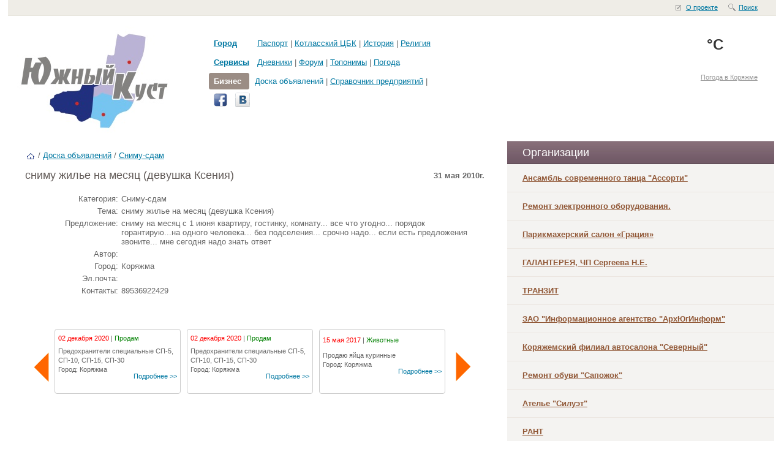

--- FILE ---
content_type: text/html; charset=utf-8
request_url: http://www.koryazhma.ru/desc/lease/12/
body_size: 12123
content:

<!DOCTYPE HTML PUBLIC "-//W3C//DTD HTML 4.01//EN" "http://www.w3.org/TR/html4/strict.dtd">
<html>
<head>
<meta http-equiv="Content-Type" content="text/html; charset=windows-1251" />
<title>сниму жилье на месяц (девушка Ксения) | Доска объявлений | Коряжма ONLINE </title>


    <meta http-equiv="Content-Type" content="text/html; charset=windows-1251">
    <meta name="KEYWORDS" Content="Коряжма, город Коряжма, сайт города Коряжма, koryajma, koryazhma, сайт, сайт Коряжмы">    
    <meta Name="DESCRIPTION" Content="Портал общественного мнения города Коряжма Архангельской области. ">
    <meta http-equiv="Content-Type" content="text/html; charset=windows-1251">
    <meta name='yandex-verification' content='623dbc7557883484' />
    <link rel="shortcut icon" href="/favicon-koryazhma.ico"/>
    <link rel="icon" type="image/ico" href="/favicon-koryazhma.ico"/>
    <link href="/css/main.css" type="text/css" media="screen" rel="stylesheet">
    <script src="/js/scripts.js" type="text/javascript"></script>
    
    <link href="/css/admin.css" rel="stylesheet" type="text/css" media="screen">
     <script src="/js/jquery-1.3.2.min-vs.js" type="text/javascript"></script>
    
      
   <link href="/VerticalScroller/css/scrollable-vertical.css" rel="stylesheet" type="text/css" media="screen">
   <script type="text/javascript" src="/VerticalScroller/js/tools.scrollable.mousewheel-1.0.1.js"></script>
    <script type="text/javascript" src="/VerticalScroller/js/tools.scrollable-1.1.2.js"></script>
    <script type="text/javascript" src="/VerticalScroller/js/tools.scrollable.navigator-1.0.2.js"></script> 
    
   
  <!-- Pretty Photo -->
  <link href="/css/paralax/prettyPhoto.css" rel="stylesheet">

  <!-- Parallax slider -->
  <link rel="stylesheet" href="/css/paralax/slider.css">

  
  <!-- HTML5 Support for IE -->
  <!--[if lt IE 9]>
  <script src="/js/paralax/html5shim.js"></script>
  <![endif]-->
</head>
<body>
<div id="All">
                
<!--шапка-->
<div class="TopBox">
<table  border="0" cellpadding="0" cellspacing="0" width="100%" >
    <tr>
            <td align="left" class="Personal">
                &nbsp;
            </td>
            <td align="right" valign="middle">
            
        <a href="/info/aboutproject.aspx" class="fav">О проекте</a> <a href="/catalog/search.aspx" class="search">Поиск</a>

             </td>
    </tr>
</table>
</div>
 <br />
 <div>
    <table border="0" cellpadding="0" cellspacing="0" width="100%">
        <tr>
            
<td style="width: 252px">
    
                                <a href="http://www.koryazhma.ru" title="Коряжма ONLINE | Сайт общественного мнения города Коряжма"><img src="/img/logo.jpg" alt="Коряжма ONLINE | Сайт общественного мнения города Коряжма"  hspace="15" width="252" height="183" /></a>
                                
</td> 
             <td valign="middle" style="vertical-align:middle">
                <!--верхняя навигация-->
                <div>
                    
<script type="text/javascript">
    var timeout = 500;
    var closetimer = 0;
    var ddmenuitem = 0;
    var s = 0;
    var m = 0;
    var id = 0;
    var flag = 0;
    function jsddm_open() {

        if (($(this).find('ul').eq(0).css('visibility') == 'visible' && ddmenuitem == 0)) {
            flag = 1;
            id = $(this).find('ul').eq(0);
            jsddm_canceltimer();

            return;
        }
        flag = 0;
        jsddm_canceltimer();
        jsddm_close();

        s = $(this).find('a').eq(0).css('display', 'none');
        m = $(this).find('a').eq(1).css('display', 'inline');

        ddmenuitem = $(this).find('ul').eq(0).css('visibility', 'visible');
        ddmenuitem = $(this).find('ul').eq(0).css('width', '700px');

    }
    function jsddm_close() {

        if (flag == 1 && ddmenuitem == 0) {
            jsddm_canceltimer();
            return;
        }
        if (ddmenuitem) {

            ddmenuitem.css('visibility', 'hidden');
            s.css('display', 'inline');
            m.css('display', 'none');
        } else {
            $('#jsddm > li > ul').css('visibility', 'hidden');
        }
        if (closetimer > 0) {

            id = $('#curr');
            id.parent().find('ul').eq(0).css('visibility', 'visible');
            id.parent().find('ul').eq(0).css('width', '700px');
            id = null;
        }
    }

    function jsddm_timer() {

        closetimer = window.setTimeout(jsddm_close, timeout);
    }

    function jsddm_canceltimer() {
        if (closetimer) {
            window.clearTimeout(closetimer);
            closetimer = null;
        }

    }


    $(document).ready(function() {
        $('#jsddm > li').bind('mouseover', jsddm_open);
        $('#jsddm > li').bind('mouseout', jsddm_timer);

    });


</script>



<table class="NavTopNew" border="0" cellpadding="0" cellspacing="0" width="100%">
<tr>
    <td>
    <table border="0" width="100%" cellpadding="1" cellspacing="2" style="border-top-width: 0px; border-right-width: 0px; border-bottom-width: 0px; border-left-width: 0px; width: 100%; border-spacing: 2px;">
    <tr>
    <td width="1%" style="white-space:nowrap" class="NavTopH1 ">
         &nbsp;&nbsp;<a href="http://www.koryazhma.ru/catalog" class="">Город </a>
    </td>
    <td width="1%" style="white-space:nowrap" class="NevTopH2">
         <a href="http://www.koryazhma.ru/passport" >Паспорт</a> |  
        
    </td>
    <td width="1%" style="white-space:nowrap" class="NevTopH2">
         <a href="http://www.koryazhma.ru/kppm/190" >Котласский ЦБК</a> |  
        
    </td>
    <td width="1%" style="white-space:nowrap" class="NevTopH2">
        <a href="http://www.koryazhma.ru/history" >История</a> |
    </td>
    <td width="1%" style="white-space:nowrap" class="NevTopH2">
        <a href="http://www.koryazhma.ru/religion" >Религия</a>
    </td>
    
    <td></td>
    </tr>
    </table>
    </td>
</tr>
<tr>
    <td>
    <table border="0" width="100%" cellpadding="1" cellspacing="2" style="border-top-width: 0px; border-right-width: 0px; border-bottom-width: 0px; border-left-width: 0px; width: 100%; border-spacing: 2px;">
    <tr>
    <td width="1%" style="white-space:nowrap" class="NavTopH1 ">
         &nbsp;&nbsp;<a href="http://www.koryazhma.ru/service" class="">Сервисы</a>
    </td>
    <td width="1%" style="white-space:nowrap" class="NevTopH2">
         <a href="http://www.koryazhma.ru/blog" >Дневники</a> | 
    </td>
    <td width="1%" style="white-space:nowrap" class="NevTopH2">
        <a href="http://www.koryazhma.ru/forum" >Форум</a> | 
    </td>
    <td width="1%" style="white-space:nowrap" class="NevTopH2">
        <a href="http://www.koryazhma.ru/toponim" >Топонимы</a> |
    </td>
    <td width="1%" style="white-space:nowrap" class="NevTopH2">
        <a href="http://www.koryazhma.ru/weather" >Погода</a>
    </td>

    <td></td>
     </tr>
    </table>
    </td>
</tr>
<tr>
    <td>
        <table border="0" width="100%" cellpadding="1" cellspacing="2" style="border-top-width: 0px; border-right-width: 0px; border-bottom-width: 0px; border-left-width: 0px; width: 100%; border-spacing: 2px;">
            <tr>
            <td width="1%" style="white-space:nowrap" class="NavTopH1  NavTopH1Selection">
                &nbsp;&nbsp;<a href="http://www.koryazhma.ru/business">Бизнес</a>
            </td>
            <td width="1%" style="white-space:nowrap" class="NevTopH2">
                <a href="http://www.koryazhma.ru/desc" style='text-decoration: none;'>Доска объявлений</a> |
            </td>
            <td width="1%" style="white-space:nowrap" class="NevTopH2">
                <a href="http://www.koryazhma.ru/company" >Справочник предприятий</a> |
            </td>

            <td></td>
            </tr>
        </table>
    </td>
</tr>



        <tr>
            <td>
                 <table border="0" width="100%" cellpadding="1" cellspacing="2" style="border-top-width: 0px; border-right-width: 0px; border-bottom-width: 0px; border-left-width: 0px; width: 100%; border-spacing: 2px;">
                    <tr>
                        <td width="1%" style="white-space:nowrap" class="NevTopH1">
                <noindex>
                  <div>&nbsp;&nbsp;
                      <a href="https://www.facebook.com/koryazhma.ru" rel="nofollow" target="_blank"><img src="/img/soc/facebook.png" alt="Коряжма ONLINE на Facebook"></a>
                      &nbsp;
                      <a href="http://vk.com/koryazhma_ru" rel="nofollow" target="_blank"><img src="/img/soc/vkontakte.png" alt="Коряжма ONLINE в ВКонтакте"></a>
                  </div>
              </noindex>
                        </td>
                    </tr>
                </table>

            </td>
        </tr>
</table>


                </div>
             </td>
    
    <!--конец верхней навигации-->
    <!--погода-->
    
    <td valign="top">
    
<div class="Weather" 
style="background:url() left no-repeat;float:right; margin:0 30px 0 0;
     padding:25px 0 0 65px;
     height:55px; color:#333333; 
     font-family:Arial, Helvetica, sans-serif;"> 
<b><span id="Header1_weather1_tNow"></span>&deg;С</b>
<br /><br /><br />
<a href="/weather/">Погода в Коряжме</a>
</div>
  
    </td>
    
    </tr>
    </table>  
    <!--конец погоды-->
</div>


  <!--конец шапки-->



<table>
<tr>
<td valign="top">
 <div>
 <div class="InBlock">
        <table width="100%" border="0" cellspacing="0" cellpadding="1">
            <tr>
                <td>
                    <a href="/">
                        <img src="/img/home.gif" border='0' alt="на главную" align='absmiddle'></a>
                    / <a href="http://www.koryazhma.ru/desc">Доска объявлений</a> / <a href="http://www.koryazhma.ru/desc/default.aspx?type_id=2">
                        Сниму-сдам</a>
                    <br />
                    <br />
                </td>
            </tr>
        </table>
      <table  width="100%" border="0" cellspacing="0" cellpadding="0">
        <tr>
            <td align="left" valign="top"><h2>
            сниму жилье на месяц (девушка Ксения)</h2></td>
            <td align="right" valign="top"><strong>31 мая 2010г.</strong></td>
        </tr>
      </table>   
        <div class="forum">
            <table width="750px" border="0" cellpadding="0" cellspacing="5">
                <tr>
                    <td width="20%" align="right">
                        Категория:
                    </td>
                    <td width="80%">
                        Сниму-сдам
                    </td>
                </tr>
                <tr>
                    <td width="20%" align="right">
                        Тема:
                    </td>
                    <td width="80%">
                        сниму жилье на месяц (девушка Ксения)
                    </td>
                </tr>
                <tr>
                    <td width="20%" align="right" valign="top">
                        Предложение:
                    </td>
                    <td width="80%">
                        сниму на месяц с 1 июня квартиру, гостинку, комнату... все что угодно... порядок горантирую...на одного человека... без подселения... срочно надо... если есть предложения звоните... мне сегодня надо знать ответ
                        
                    </td>
                </tr>
                <tr>
                    <td width="20%" align="right">
                        Автор:
                    </td>
                    <td width="80%">
                        
                    </td>
                </tr>
                
                <tr>
                    <td  width="20%" align="right">Город:</td>
                    <td>Коряжма</td>
                </tr>
                
                <tr>
                    <td width="20%" align="right">
                        Эл.почта:
                    </td>
                    <td width="80%">
                        <a href="mailto:">
                            </a>
                    </td>
                </tr>
                <tr>
                    <td width="20%" align="right">
                        Контакты:
                    </td>
                    <td width="80%">
                        89536922429
                    </td>
                </tr>
                <tr>
                    <td></td>
                    <td>
                        
                    </td>
                </tr>
                <tr>
                    <td colspan="2" align="right">
                        
                    </td>
                </tr>
                <tr>
                    <td colspan="2"> 
                        
                        
                        <br />
                        
                        
<div class="navi"></div>

<a class="prev"><img src="/img/ico/orange_arrow_to_left.gif" /></a>
        
        <div class="scrollable"><div class="items"> <span style='float:left'><table style='	width: 200px; height:100px'>
<tr>
	<td  colspan='2'><span style='color:red; margin:0; padding:0; border:0;float:none'>31 декабря 2021</span> | <span style='color:green;margin:0; padding:0; border:0;float:none'>Продам</span></td>
</tr>
<tr>
	<td  colspan='2' valign='top' align='left' >
        автоматическая линия по производству гипсокартона с бумажной защитной поверхностью. Годовая мощность 2000000кв<br/>
        Город: Котлас 
<p style='float:right'><a href='http://www.koryazhma.ru/desc/sale/330/' style='text-decoration:none'>Подробнее >></a></p>
    </td>
</tr>	
</table></span><span style='float:left'><table style='	width: 200px; height:100px'>
<tr>
	<td  colspan='2'><span style='color:red; margin:0; padding:0; border:0;float:none'>02 декабря 2020</span> | <span style='color:green;margin:0; padding:0; border:0;float:none'>Продам</span></td>
</tr>
<tr>
	<td  colspan='2' valign='top' align='left' >
        Предохранители специальные СП-5, СП-10, СП-15, СП-30<br/>
        Город: Коряжма 
<p style='float:right'><a href='http://www.koryazhma.ru/desc/sale/89/' style='text-decoration:none'>Подробнее >></a></p>
    </td>
</tr>	
</table></span><span style='float:left'><table style='	width: 200px; height:100px'>
<tr>
	<td  colspan='2'><span style='color:red; margin:0; padding:0; border:0;float:none'>02 декабря 2020</span> | <span style='color:green;margin:0; padding:0; border:0;float:none'>Продам</span></td>
</tr>
<tr>
	<td  colspan='2' valign='top' align='left' >
        Предохранители специальные СП-5, СП-10, СП-15, СП-30<br/>
        Город: Коряжма 
<p style='float:right'><a href='http://www.koryazhma.ru/desc/sale/90/' style='text-decoration:none'>Подробнее >></a></p>
    </td>
</tr>	
</table></span><span style='float:left'><table style='	width: 200px; height:100px'>
<tr>
	<td  colspan='2'><span style='color:red; margin:0; padding:0; border:0;float:none'>15 мая 2017</span> | <span style='color:green;margin:0; padding:0; border:0;float:none'>Животные</span></td>
</tr>
<tr>
	<td  colspan='2' valign='top' align='left' >
        Продаю яйца куринные<br/>
        Город: Коряжма 
<p style='float:right'><a href='http://www.koryazhma.ru/desc/zoo/1913/' style='text-decoration:none'>Подробнее >></a></p>
    </td>
</tr>	
</table></span><span style='float:left'><table style='	width: 200px; height:100px'>
<tr>
	<td  colspan='2'><span style='color:red; margin:0; padding:0; border:0;float:none'>12 апреля 2017</span> | <span style='color:green;margin:0; padding:0; border:0;float:none'>Недвижимость</span></td>
</tr>
<tr>
	<td  colspan='2' valign='top' align='left' >
        1 комн. кв. в Санкт-Петербурге<br/>
        Город: Коряжма 
<p style='float:right'><a href='http://www.koryazhma.ru/desc/estate/1910/' style='text-decoration:none'>Подробнее >></a></p>
    </td>
</tr>	
</table></span><span style='float:left'><table style='	width: 200px; height:100px'>
<tr>
	<td  colspan='2'><span style='color:red; margin:0; padding:0; border:0;float:none'>28 февраля 2017</span> | <span style='color:green;margin:0; padding:0; border:0;float:none'>Услуги</span></td>
</tr>
<tr>
	<td  colspan='2' valign='top' align='left' >
        Ремонтируем станки, прессы <br/>
        Город: Котлас 
<p style='float:right'><a href='http://www.koryazhma.ru/desc/service/1868/' style='text-decoration:none'>Подробнее >></a></p>
    </td>
</tr>	
</table></span><span style='float:left'><table style='	width: 200px; height:100px'>
<tr>
	<td  colspan='2'><span style='color:red; margin:0; padding:0; border:0;float:none'>16 июня 2016</span> | <span style='color:green;margin:0; padding:0; border:0;float:none'>Строительство и ремонт</span></td>
</tr>
<tr>
	<td  colspan='2' valign='top' align='left' >
        Пена монтажная проф. Premium<br/>
        Город: Коряжма 
<p style='float:right'><a href='http://www.koryazhma.ru/desc/remont/1888/' style='text-decoration:none'>Подробнее >></a></p>
    </td>
</tr>	
</table></span><span style='float:left'><table style='	width: 200px; height:100px'>
<tr>
	<td  colspan='2'><span style='color:red; margin:0; padding:0; border:0;float:none'>15 июня 2016</span> | <span style='color:green;margin:0; padding:0; border:0;float:none'>Услуги</span></td>
</tr>
<tr>
	<td  colspan='2' valign='top' align='left' >
        Бизнес-планирование<br/>
        Город: Коряжма 
<p style='float:right'><a href='http://www.koryazhma.ru/desc/service/1887/' style='text-decoration:none'>Подробнее >></a></p>
    </td>
</tr>	
</table></span><span style='float:left'><table style='	width: 200px; height:100px'>
<tr>
	<td  colspan='2'><span style='color:red; margin:0; padding:0; border:0;float:none'>02 февраля 2016</span> | <span style='color:green;margin:0; padding:0; border:0;float:none'>Сниму-сдам</span></td>
</tr>
<tr>
	<td  colspan='2' valign='top' align='left' >
        Сдам уютные квартиры в Коряжме на сутки,неделю,месяц.89115891233<br/>
        Город: Коряжма 
<p style='float:right'><a href='http://www.koryazhma.ru/desc/lease/1866/' style='text-decoration:none'>Подробнее >></a></p>
    </td>
</tr>	
</table></span><span style='float:left'><table style='	width: 200px; height:100px'>
<tr>
	<td  colspan='2'><span style='color:red; margin:0; padding:0; border:0;float:none'>05 июня 2015</span> | <span style='color:green;margin:0; padding:0; border:0;float:none'>Сниму-сдам</span></td>
</tr>
<tr>
	<td  colspan='2' valign='top' align='left' >
        Сдам  квартиру  в Коряжме, Аренда Квартир посуточно Коряжма, Снять квартиру в Коряжме<br/>
        Город: Коряжма 
<p style='float:right'><a href='http://www.koryazhma.ru/desc/lease/822/' style='text-decoration:none'>Подробнее >></a></p>
    </td>
</tr>	
</table></span><span style='float:left'><table style='	width: 200px; height:100px'>
<tr>
	<td  colspan='2'><span style='color:red; margin:0; padding:0; border:0;float:none'>03 июня 2015</span> | <span style='color:green;margin:0; padding:0; border:0;float:none'>Продам</span></td>
</tr>
<tr>
	<td  colspan='2' valign='top' align='left' >
        Тепловое оборудование Гейзер<br/>
        Город: Коряжма 
<p style='float:right'><a href='http://www.koryazhma.ru/desc/sale/821/' style='text-decoration:none'>Подробнее >></a></p>
    </td>
</tr>	
</table></span><span style='float:left'><table style='	width: 200px; height:100px'>
<tr>
	<td  colspan='2'><span style='color:red; margin:0; padding:0; border:0;float:none'>26 мая 2015</span> | <span style='color:green;margin:0; padding:0; border:0;float:none'>Недвижимость</span></td>
</tr>
<tr>
	<td  colspan='2' valign='top' align='left' >
        сдам гараж в Коряжме<br/>
        Город: Коряжма 
<p style='float:right'><a href='http://www.koryazhma.ru/desc/estate/820/' style='text-decoration:none'>Подробнее >></a></p>
    </td>
</tr>	
</table></span><span style='float:left'><table style='	width: 200px; height:100px'>
<tr>
	<td  colspan='2'><span style='color:red; margin:0; padding:0; border:0;float:none'>23 мая 2015</span> | <span style='color:green;margin:0; padding:0; border:0;float:none'>Недвижимость</span></td>
</tr>
<tr>
	<td  colspan='2' valign='top' align='left' >
        Хотите переехать в экологически чистый регион на берегах красавицы - Волги? <br/>
        Город: Коряжма 
<p style='float:right'><a href='http://www.koryazhma.ru/desc/estate/818/' style='text-decoration:none'>Подробнее >></a></p>
    </td>
</tr>	
</table></span><span style='float:left'><table style='	width: 200px; height:100px'>
<tr>
	<td  colspan='2'><span style='color:red; margin:0; padding:0; border:0;float:none'>18 июня 2014</span> | <span style='color:green;margin:0; padding:0; border:0;float:none'>Недвижимость</span></td>
</tr>
<tr>
	<td  colspan='2' valign='top' align='left' >
        Комната в Санкт-Петербурге<br/>
        Город: Коряжма 
<p style='float:right'><a href='http://www.koryazhma.ru/desc/estate/733/' style='text-decoration:none'>Подробнее >></a></p>
    </td>
</tr>	
</table></span><span style='float:left'><table style='	width: 200px; height:100px'>
<tr>
	<td  colspan='2'><span style='color:red; margin:0; padding:0; border:0;float:none'>22 апреля 2014</span> | <span style='color:green;margin:0; padding:0; border:0;float:none'>Строительство и ремонт</span></td>
</tr>
<tr>
	<td  colspan='2' valign='top' align='left' >
        Отделка квартир, ремонт квартир офисов, Коряжма,Вычегодский, Деловые руки<br/>
        Город: Коряжма 
<p style='float:right'><a href='http://www.koryazhma.ru/desc/remont/720/' style='text-decoration:none'>Подробнее >></a></p>
    </td>
</tr>	
</table></span><span style='float:left'><table style='	width: 200px; height:100px'>
<tr>
	<td  colspan='2'><span style='color:red; margin:0; padding:0; border:0;float:none'>24 марта 2014</span> | <span style='color:green;margin:0; padding:0; border:0;float:none'>Бытовая и оргтехника</span></td>
</tr>
<tr>
	<td  colspan='2' valign='top' align='left' >
        Качественный ремонт бытовой техники<br/>
        Город: Коряжма 
<p style='float:right'><a href='http://www.koryazhma.ru/desc/byt-texnika/706/' style='text-decoration:none'>Подробнее >></a></p>
    </td>
</tr>	
</table></span><span style='float:left'><table style='	width: 200px; height:100px'>
<tr>
	<td  colspan='2'><span style='color:red; margin:0; padding:0; border:0;float:none'>21 марта 2014</span> | <span style='color:green;margin:0; padding:0; border:0;float:none'>Сниму-сдам</span></td>
</tr>
<tr>
	<td  colspan='2' valign='top' align='left' >
        Сдам квартиру<br/>
        Город: Коряжма 
<p style='float:right'><a href='http://www.koryazhma.ru/desc/lease/704/' style='text-decoration:none'>Подробнее >></a></p>
    </td>
</tr>	
</table></span><span style='float:left'><table style='	width: 200px; height:100px'>
<tr>
	<td  colspan='2'><span style='color:red; margin:0; padding:0; border:0;float:none'>13 марта 2014</span> | <span style='color:green;margin:0; padding:0; border:0;float:none'>Недвижимость</span></td>
</tr>
<tr>
	<td  colspan='2' valign='top' align='left' >
        аппартаметны в комплексе НОLIDAY FORT GOLF CLUB<br/>
        Город: Вычегодский 
<p style='float:right'><a href='http://www.koryazhma.ru/desc/estate/703/' style='text-decoration:none'>Подробнее >></a></p>
    </td>
</tr>	
</table></span><span style='float:left'><table style='	width: 200px; height:100px'>
<tr>
	<td  colspan='2'><span style='color:red; margin:0; padding:0; border:0;float:none'>06 марта 2014</span> | <span style='color:green;margin:0; padding:0; border:0;float:none'>Сниму-сдам</span></td>
</tr>
<tr>
	<td  colspan='2' valign='top' align='left' >
        Сдам Квартиру посуточно в Коряжме.Аренда жилья в Коряжме.Дёшево.<br/>
        Город: Коряжма 
<p style='float:right'><a href='http://www.koryazhma.ru/desc/lease/699/' style='text-decoration:none'>Подробнее >></a></p>
    </td>
</tr>	
</table></span><span style='float:left'><table style='	width: 200px; height:100px'>
<tr>
	<td  colspan='2'><span style='color:red; margin:0; padding:0; border:0;float:none'>22 января 2014</span> | <span style='color:green;margin:0; padding:0; border:0;float:none'>Сниму-сдам</span></td>
</tr>
<tr>
	<td  colspan='2' valign='top' align='left' >
        Сдам  квартиру  в Коряжме, Аренда Квартир посуточно Коряжма, Снять квартиру в Коряжме.<br/>
        Город: Коряжма 
<p style='float:right'><a href='http://www.koryazhma.ru/desc/lease/684/' style='text-decoration:none'>Подробнее >></a></p>
    </td>
</tr>	
</table></span><span style='float:left'><table style='	width: 200px; height:100px'>
<tr>
	<td  colspan='2'><span style='color:red; margin:0; padding:0; border:0;float:none'>29 сентября 2013</span> | <span style='color:green;margin:0; padding:0; border:0;float:none'>Авто-мото</span></td>
</tr>
<tr>
	<td  colspan='2' valign='top' align='left' >
        Продажа автомобиля с.Ильинско-Подомское<br/>
        Город: Коряжма 
<p style='float:right'><a href='http://www.koryazhma.ru/desc/auto/641/' style='text-decoration:none'>Подробнее >></a></p>
    </td>
</tr>	
</table></span><span style='float:left'><table style='	width: 200px; height:100px'>
<tr>
	<td  colspan='2'><span style='color:red; margin:0; padding:0; border:0;float:none'>27 сентября 2013</span> | <span style='color:green;margin:0; padding:0; border:0;float:none'>Работа</span></td>
</tr>
<tr>
	<td  colspan='2' valign='top' align='left' >
        Приглашаем сотрудника для работы на домашнем ПК<br/>
        Город: Коряжма 
<p style='float:right'><a href='http://www.koryazhma.ru/desc/job/638/' style='text-decoration:none'>Подробнее >></a></p>
    </td>
</tr>	
</table></span><span style='float:left'><table style='	width: 200px; height:100px'>
<tr>
	<td  colspan='2'><span style='color:red; margin:0; padding:0; border:0;float:none'>24 сентября 2013</span> | <span style='color:green;margin:0; padding:0; border:0;float:none'>Авто-мото</span></td>
</tr>
<tr>
	<td  colspan='2' valign='top' align='left' >
        продажа авто<br/>
        Город: Коряжма 
<p style='float:right'><a href='http://www.koryazhma.ru/desc/auto/634/' style='text-decoration:none'>Подробнее >></a></p>
    </td>
</tr>	
</table></span><span style='float:left'><table style='	width: 200px; height:100px'>
<tr>
	<td  colspan='2'><span style='color:red; margin:0; padding:0; border:0;float:none'>15 сентября 2013</span> | <span style='color:green;margin:0; padding:0; border:0;float:none'>Недвижимость</span></td>
</tr>
<tr>
	<td  colspan='2' valign='top' align='left' >
        Меняю кооп/гараж на дом с зем/участком рядом с Коряжмой <br/>
        Город: Коряжма 
<p style='float:right'><a href='http://www.koryazhma.ru/desc/estate/629/' style='text-decoration:none'>Подробнее >></a></p>
    </td>
</tr>	
</table></span><span style='float:left'><table style='	width: 200px; height:100px'>
<tr>
	<td  colspan='2'><span style='color:red; margin:0; padding:0; border:0;float:none'>24 августа 2013</span> | <span style='color:green;margin:0; padding:0; border:0;float:none'>Недвижимость</span></td>
</tr>
<tr>
	<td  colspan='2' valign='top' align='left' >
        Срочно продам - дом у моря в Болгарии, рядом с Дуранкулак<br/>
        Город: Коряжма 
<p style='float:right'><a href='http://www.koryazhma.ru/desc/estate/621/' style='text-decoration:none'>Подробнее >></a></p>
    </td>
</tr>	
</table></span><span style='float:left'><table style='	width: 200px; height:100px'>
<tr>
	<td  colspan='2'><span style='color:red; margin:0; padding:0; border:0;float:none'>18 августа 2013</span> | <span style='color:green;margin:0; padding:0; border:0;float:none'>Недвижимость</span></td>
</tr>
<tr>
	<td  colspan='2' valign='top' align='left' >
        Продам здание производственно-складское-торговое<br/>
        Город: Коряжма 
<p style='float:right'><a href='http://www.koryazhma.ru/desc/estate/617/' style='text-decoration:none'>Подробнее >></a></p>
    </td>
</tr>	
</table></span><span style='float:left'><table style='	width: 200px; height:100px'>
<tr>
	<td  colspan='2'><span style='color:red; margin:0; padding:0; border:0;float:none'>06 августа 2013</span> | <span style='color:green;margin:0; padding:0; border:0;float:none'>Авто-мото</span></td>
</tr>
<tr>
	<td  colspan='2' valign='top' align='left' >
        КУПЛЮ<br/>
        Город: Коряжма 
<p style='float:right'><a href='http://www.koryazhma.ru/desc/auto/615/' style='text-decoration:none'>Подробнее >></a></p>
    </td>
</tr>	
</table></span><span style='float:left'><table style='	width: 200px; height:100px'>
<tr>
	<td  colspan='2'><span style='color:red; margin:0; padding:0; border:0;float:none'>24 июня 2013</span> | <span style='color:green;margin:0; padding:0; border:0;float:none'>Услуги</span></td>
</tr>
<tr>
	<td  colspan='2' valign='top' align='left' >
        Разработка бизнес-плана, ТЭО<br/>
        Город: Коряжма 
<p style='float:right'><a href='http://www.koryazhma.ru/desc/service/588/' style='text-decoration:none'>Подробнее >></a></p>
    </td>
</tr>	
</table></span><span style='float:left'><table style='	width: 200px; height:100px'>
<tr>
	<td  colspan='2'><span style='color:red; margin:0; padding:0; border:0;float:none'>23 июня 2013</span> | <span style='color:green;margin:0; padding:0; border:0;float:none'>Строительство и ремонт</span></td>
</tr>
<tr>
	<td  colspan='2' valign='top' align='left' >
        Ремонт квартир.<br/>
        Город: Коряжма 
<p style='float:right'><a href='http://www.koryazhma.ru/desc/remont/587/' style='text-decoration:none'>Подробнее >></a></p>
    </td>
</tr>	
</table></span><span style='float:left'><table style='	width: 200px; height:100px'>
<tr>
	<td  colspan='2'><span style='color:red; margin:0; padding:0; border:0;float:none'>14 июня 2013</span> | <span style='color:green;margin:0; padding:0; border:0;float:none'>Недвижимость</span></td>
</tr>
<tr>
	<td  colspan='2' valign='top' align='left' >
        Сдам  квартиру  в Коряжме, Аренда Квартир посуточно<br/>
        Город: Коряжма 
<p style='float:right'><a href='http://www.koryazhma.ru/desc/estate/585/' style='text-decoration:none'>Подробнее >></a></p>
    </td>
</tr>	
</table></span><span style='float:left'><table style='	width: 200px; height:100px'>
<tr>
	<td  colspan='2'><span style='color:red; margin:0; padding:0; border:0;float:none'>10 июня 2013</span> | <span style='color:green;margin:0; padding:0; border:0;float:none'>Услуги</span></td>
</tr>
<tr>
	<td  colspan='2' valign='top' align='left' >
        Эвакуатор г.Коряжма<br/>
        Город: Коряжма 
<p style='float:right'><a href='http://www.koryazhma.ru/desc/service/583/' style='text-decoration:none'>Подробнее >></a></p>
    </td>
</tr>	
</table></span><span style='float:left'><table style='	width: 200px; height:100px'>
<tr>
	<td  colspan='2'><span style='color:red; margin:0; padding:0; border:0;float:none'>13 апреля 2013</span> | <span style='color:green;margin:0; padding:0; border:0;float:none'>Авто-мото</span></td>
</tr>
<tr>
	<td  colspan='2' valign='top' align='left' >
        Продаем запчасти Урал<br/>
        Город: Коряжма 
<p style='float:right'><a href='http://www.koryazhma.ru/desc/auto/552/' style='text-decoration:none'>Подробнее >></a></p>
    </td>
</tr>	
</table></span><span style='float:left'><table style='	width: 200px; height:100px'>
<tr>
	<td  colspan='2'><span style='color:red; margin:0; padding:0; border:0;float:none'>09 апреля 2013</span> | <span style='color:green;margin:0; padding:0; border:0;float:none'>Недвижимость</span></td>
</tr>
<tr>
	<td  colspan='2' valign='top' align='left' >
        Продам ДАЧУ на 1-ых садоводах. Около Озера.<br/>
        Город: Коряжма 
<p style='float:right'><a href='http://www.koryazhma.ru/desc/estate/548/' style='text-decoration:none'>Подробнее >></a></p>
    </td>
</tr>	
</table></span><span style='float:left'><table style='	width: 200px; height:100px'>
<tr>
	<td  colspan='2'><span style='color:red; margin:0; padding:0; border:0;float:none'>04 апреля 2013</span> | <span style='color:green;margin:0; padding:0; border:0;float:none'>Продам</span></td>
</tr>
<tr>
	<td  colspan='2' valign='top' align='left' >
        Ортопедическая подушка SL-E<br/>
        Город: Коряжма 
<p style='float:right'><a href='http://www.koryazhma.ru/desc/sale/542/' style='text-decoration:none'>Подробнее >></a></p>
    </td>
</tr>	
</table></span><span style='float:left'><table style='	width: 200px; height:100px'>
<tr>
	<td  colspan='2'><span style='color:red; margin:0; padding:0; border:0;float:none'>28 марта 2013</span> | <span style='color:green;margin:0; padding:0; border:0;float:none'>Недвижимость</span></td>
</tr>
<tr>
	<td  colspan='2' valign='top' align='left' >
        Продам 2-х комнатную квартиру <br/>
        Город: Коряжма 
<p style='float:right'><a href='http://www.koryazhma.ru/desc/estate/540/' style='text-decoration:none'>Подробнее >></a></p>
    </td>
</tr>	
</table></span><span style='float:left'><table style='	width: 200px; height:100px'>
<tr>
	<td  colspan='2'><span style='color:red; margin:0; padding:0; border:0;float:none'>26 марта 2013</span> | <span style='color:green;margin:0; padding:0; border:0;float:none'>Недвижимость</span></td>
</tr>
<tr>
	<td  colspan='2' valign='top' align='left' >
        компания durisol<br/>
        Город: Коряжма 
<p style='float:right'><a href='http://www.koryazhma.ru/desc/estate/538/' style='text-decoration:none'>Подробнее >></a></p>
    </td>
</tr>	
</table></span><span style='float:left'><table style='	width: 200px; height:100px'>
<tr>
	<td  colspan='2'><span style='color:red; margin:0; padding:0; border:0;float:none'>26 марта 2013</span> | <span style='color:green;margin:0; padding:0; border:0;float:none'>Строительство и ремонт</span></td>
</tr>
<tr>
	<td  colspan='2' valign='top' align='left' >
        Ремонт квартир<br/>
        Город: Коряжма 
<p style='float:right'><a href='http://www.koryazhma.ru/desc/remont/536/' style='text-decoration:none'>Подробнее >></a></p>
    </td>
</tr>	
</table></span><span style='float:left'><table style='	width: 200px; height:100px'>
<tr>
	<td  colspan='2'><span style='color:red; margin:0; padding:0; border:0;float:none'>23 марта 2013</span> | <span style='color:green;margin:0; padding:0; border:0;float:none'>Продам</span></td>
</tr>
<tr>
	<td  colspan='2' valign='top' align='left' >
        Торговый ряд интернет-магазинов с доставкой в Коряжму<br/>
        Город: Коряжма 
<p style='float:right'><a href='http://www.koryazhma.ru/desc/sale/534/' style='text-decoration:none'>Подробнее >></a></p>
    </td>
</tr>	
</table></span><span style='float:left'><table style='	width: 200px; height:100px'>
<tr>
	<td  colspan='2'><span style='color:red; margin:0; padding:0; border:0;float:none'>23 марта 2013</span> | <span style='color:green;margin:0; padding:0; border:0;float:none'>Сниму-сдам</span></td>
</tr>
<tr>
	<td  colspan='2' valign='top' align='left' >
        секция<br/>
        Город: Коряжма 
<p style='float:right'><a href='http://www.koryazhma.ru/desc/lease/533/' style='text-decoration:none'>Подробнее >></a></p>
    </td>
</tr>	
</table></span><span style='float:left'><table style='	width: 200px; height:100px'>
<tr>
	<td  colspan='2'><span style='color:red; margin:0; padding:0; border:0;float:none'>23 марта 2013</span> | <span style='color:green;margin:0; padding:0; border:0;float:none'>Услуги</span></td>
</tr>
<tr>
	<td  colspan='2' valign='top' align='left' >
        Монтаж навесных вентилируемых фасадов<br/>
        Город: Котлас 
<p style='float:right'><a href='http://www.koryazhma.ru/desc/service/535/' style='text-decoration:none'>Подробнее >></a></p>
    </td>
</tr>	
</table></span><span style='float:left'><table style='	width: 200px; height:100px'>
<tr>
	<td  colspan='2'><span style='color:red; margin:0; padding:0; border:0;float:none'>06 марта 2013</span> | <span style='color:green;margin:0; padding:0; border:0;float:none'>Услуги</span></td>
</tr>
<tr>
	<td  colspan='2' valign='top' align='left' >
        Создание сайтов быстро и недорого.<br/>
        Город: Коряжма 
<p style='float:right'><a href='http://www.koryazhma.ru/desc/service/526/' style='text-decoration:none'>Подробнее >></a></p>
    </td>
</tr>	
</table></span><span style='float:left'><table style='	width: 200px; height:100px'>
<tr>
	<td  colspan='2'><span style='color:red; margin:0; padding:0; border:0;float:none'>06 марта 2013</span> | <span style='color:green;margin:0; padding:0; border:0;float:none'>Сниму-сдам</span></td>
</tr>
<tr>
	<td  colspan='2' valign='top' align='left' >
        Посуточная сдача <br/>
        Город: Коряжма 
<p style='float:right'><a href='http://www.koryazhma.ru/desc/lease/527/' style='text-decoration:none'>Подробнее >></a></p>
    </td>
</tr>	
</table></span><span style='float:left'><table style='	width: 200px; height:100px'>
<tr>
	<td  colspan='2'><span style='color:red; margin:0; padding:0; border:0;float:none'>10 февраля 2013</span> | <span style='color:green;margin:0; padding:0; border:0;float:none'>Услуги</span></td>
</tr>
<tr>
	<td  colspan='2' valign='top' align='left' >
        Налоговые декларации, регистрация ИП, ООО<br/>
        Город: Коряжма 
<p style='float:right'><a href='http://www.koryazhma.ru/desc/service/525/' style='text-decoration:none'>Подробнее >></a></p>
    </td>
</tr>	
</table></span><span style='float:left'><table style='	width: 200px; height:100px'>
<tr>
	<td  colspan='2'><span style='color:red; margin:0; padding:0; border:0;float:none'>08 февраля 2013</span> | <span style='color:green;margin:0; padding:0; border:0;float:none'>Услуги</span></td>
</tr>
<tr>
	<td  colspan='2' valign='top' align='left' >
        Услуги бухгалтера<br/>
        Город: Коряжма 
<p style='float:right'><a href='http://www.koryazhma.ru/desc/service/524/' style='text-decoration:none'>Подробнее >></a></p>
    </td>
</tr>	
</table></span><span style='float:left'><table style='	width: 200px; height:100px'>
<tr>
	<td  colspan='2'><span style='color:red; margin:0; padding:0; border:0;float:none'>06 февраля 2013</span> | <span style='color:green;margin:0; padding:0; border:0;float:none'>Прочее</span></td>
</tr>
<tr>
	<td  colspan='2' valign='top' align='left' >
        Рекламное агентство "БИЗНЕС-МЕДИА-КОНСАЛТИНГ" (вакансии)<br/>
        Город: Коряжма 
<p style='float:right'><a href='http://www.koryazhma.ru/desc/etcetera/523/' style='text-decoration:none'>Подробнее >></a></p>
    </td>
</tr>	
</table></span><span style='float:left'><table style='	width: 200px; height:100px'>
<tr>
	<td  colspan='2'><span style='color:red; margin:0; padding:0; border:0;float:none'>04 февраля 2013</span> | <span style='color:green;margin:0; padding:0; border:0;float:none'>Прочее</span></td>
</tr>
<tr>
	<td  colspan='2' valign='top' align='left' >
        работа<br/>
        Город: Коряжма 
<p style='float:right'><a href='http://www.koryazhma.ru/desc/etcetera/522/' style='text-decoration:none'>Подробнее >></a></p>
    </td>
</tr>	
</table></span><span style='float:left'><table style='	width: 200px; height:100px'>
<tr>
	<td  colspan='2'><span style='color:red; margin:0; padding:0; border:0;float:none'>01 февраля 2013</span> | <span style='color:green;margin:0; padding:0; border:0;float:none'>Услуги</span></td>
</tr>
<tr>
	<td  colspan='2' valign='top' align='left' >
        Рекламное агентство "БИЗНЕС-МЕДИА-КОНСАЛТИНГ"<br/>
        Город: Коряжма 
<p style='float:right'><a href='http://www.koryazhma.ru/desc/service/519/' style='text-decoration:none'>Подробнее >></a></p>
    </td>
</tr>	
</table></span><span style='float:left'><table style='	width: 200px; height:100px'>
<tr>
	<td  colspan='2'><span style='color:red; margin:0; padding:0; border:0;float:none'>29 января 2013</span> | <span style='color:green;margin:0; padding:0; border:0;float:none'>Продам</span></td>
</tr>
<tr>
	<td  colspan='2' valign='top' align='left' >
        Открой бизнес, освободись, махни "дядям" ручкой!<br/>
        Город: Коряжма 
<p style='float:right'><a href='http://www.koryazhma.ru/desc/sale/518/' style='text-decoration:none'>Подробнее >></a></p>
    </td>
</tr>	
</table></span><span style='float:left'><table style='	width: 200px; height:100px'>
<tr>
	<td  colspan='2'><span style='color:red; margin:0; padding:0; border:0;float:none'>28 января 2013</span> | <span style='color:green;margin:0; padding:0; border:0;float:none'>Услуги</span></td>
</tr>
<tr>
	<td  colspan='2' valign='top' align='left' >
        Целительство,ясновидение,помощь в трудных ситуациях<br/>
        Город: Коряжма 
<p style='float:right'><a href='http://www.koryazhma.ru/desc/service/516/' style='text-decoration:none'>Подробнее >></a></p>
    </td>
</tr>	
</table></span><span style='float:left'><table style='	width: 200px; height:100px'>
<tr>
	<td  colspan='2'><span style='color:red; margin:0; padding:0; border:0;float:none'>28 января 2013</span> | <span style='color:green;margin:0; padding:0; border:0;float:none'>Прочее</span></td>
</tr>
<tr>
	<td  colspan='2' valign='top' align='left' >
        Отдам котика в хорошие руки<br/>
        Город: Коряжма 
<p style='float:right'><a href='http://www.koryazhma.ru/desc/etcetera/517/' style='text-decoration:none'>Подробнее >></a></p>
    </td>
</tr>	
</table></span></div>      </div>
        
<a class="next"><img src="/img/ico/orange_arrow_to_right.gif"/></a>

<br clear="all" />
       



<script>  $(function() { $('div.scrollable').scrollable({size: 3, items: '#scrollable', hoverClass: 'hover'}).mousewheel().circular().autoscroll({autoplay:true});  }); </script>
                    </td>
                </tr>
            </table>
        </div>
    </div>
 </div>
 </td>
 
 <td>
<div  class="BlockMainTable" style="min-width:300px;">  
    
<div class="Forum">
    <h2 class="HeaderBlockRight Forum"><a href="http://www.koryazhma.ru/company">Организации</a></h2>
    <div class="InBlockForum">
        <!--шаблон одного сообщения форума, с бордерами таже фишка-->
        
                <div class="BorderBottomForum">
                    <p class="HeaderForum"><a href="/company/view/134/4"><strong>Ансамбль современного танца "Ассорти"</strong></a></p>
                    <div class="cl">
                    </div>
                </div>
            
                <div class="BorderBottomForum">
                    <p class="HeaderForum"><a href="/company/view/335/33"><strong>Ремонт электронного оборудования.</strong></a></p>
                    <div class="cl">
                    </div>
                </div>
            
                <div class="BorderBottomForum">
                    <p class="HeaderForum"><a href="/company/view/237/65"><strong>Парикмахерский салон «Грация»</strong></a></p>
                    <div class="cl">
                    </div>
                </div>
            
                <div class="BorderBottomForum">
                    <p class="HeaderForum"><a href="/company/view/205/77"><strong>ГАЛАНТЕРЕЯ, ЧП Сергеева Н.Е.</strong></a></p>
                    <div class="cl">
                    </div>
                </div>
            
                <div class="BorderBottomForum">
                    <p class="HeaderForum"><a href="/company/view/309/24"><strong>ТРАНЗИТ</strong></a></p>
                    <div class="cl">
                    </div>
                </div>
            
                <div class="BorderBottomForum">
                    <p class="HeaderForum"><a href="/company/view/240/37"><strong>ЗАО "Информационное агентство "АрхЮгИнформ"</strong></a></p>
                    <div class="cl">
                    </div>
                </div>
            
                <div class="BorderBottomForum">
                    <p class="HeaderForum"><a href="/company/view/213/5"><strong>Коряжемский филиал автосалона "Северный"</strong></a></p>
                    <div class="cl">
                    </div>
                </div>
            
                <div class="BorderBottomForum">
                    <p class="HeaderForum"><a href="/company/view/226/42"><strong>Ремонт обуви "Сапожок"</strong></a></p>
                    <div class="cl">
                    </div>
                </div>
            
                <div class="BorderBottomForum">
                    <p class="HeaderForum"><a href="/company/view/227/42"><strong>Ателье "Силуэт"</strong></a></p>
                    <div class="cl">
                    </div>
                </div>
            
                <div class="BorderBottomForum">
                    <p class="HeaderForum"><a href="/company/view/344/42"><strong>РАНТ</strong></a></p>
                    <div class="cl">
                    </div>
                </div>
            
        <!--конец шаблончика одного сообщения-->
    </div>
</div>

    

<div class="Forum">
    <h2 class="HeaderBlockRight Forum">
        <a href="http://www.koryazhma.ru/forum">Форум</a></h2>
    <div class="InBlockForum">
        <!--шаблон одного сообщения форума, с бордерами таже фишка-->
        
                <div class="BorderBottomForum">
                    <h4 class="HeaderForum">
                        <a href="/forum/topic/5953/"><strong>
                            Обсуждение и комментарии | Труба, как манипулятор общественного сознания</strong></a></h4>
                    <p class="TextForum">
                       <a href="/forum/topic/5953/page/1/#me45434" style=" margin-left:-22px; margin-right:10px; text-decoration:none"><img style=" margin-bottom:-5px" src="/img/fonpforum.gif" />  </a> Обновление
                        20.06.17 16:30
                        от <a style="text-decoration:none">
                            bstyle</a></p>
                    <div class="cl">
                    </div>
                </div>
            
                <div class="BorderBottomForum">
                    <h4 class="HeaderForum">
                        <a href="/forum/topic/5952/"><strong>
                            Обсуждение и комментарии | В Коряжме построен новый детский сад на 280 мест</strong></a></h4>
                    <p class="TextForum">
                       <a href="/forum/topic/5952/page/1/#me45433" style=" margin-left:-22px; margin-right:10px; text-decoration:none"><img style=" margin-bottom:-5px" src="/img/fonpforum.gif" />  </a> Обновление
                        01.03.15 21:38
                        от <a style="text-decoration:none">
                            muxa</a></p>
                    <div class="cl">
                    </div>
                </div>
            
                <div class="BorderBottomForum">
                    <h4 class="HeaderForum">
                        <a href="/forum/topic/5951/"><strong>
                            Обсуждение и комментарии | С наступающим!</strong></a></h4>
                    <p class="TextForum">
                       <a href="/forum/topic/5951/page/1/#me45428" style=" margin-left:-22px; margin-right:10px; text-decoration:none"><img style=" margin-bottom:-5px" src="/img/fonpforum.gif" />  </a> Обновление
                        31.07.14 13:11
                        от <a style="text-decoration:none">
                            KaChalov</a></p>
                    <div class="cl">
                    </div>
                </div>
            
                <div class="BorderBottomForum">
                    <h4 class="HeaderForum">
                        <a href="/forum/topic/5950/"><strong>
                            Обсуждение и комментарии | Воду отключили</strong></a></h4>
                    <p class="TextForum">
                       <a href="/forum/topic/5950/page/1/#me45427" style=" margin-left:-22px; margin-right:10px; text-decoration:none"><img style=" margin-bottom:-5px" src="/img/fonpforum.gif" />  </a> Обновление
                        23.07.14 12:26
                        от <a style="text-decoration:none">
                            KaChalov</a></p>
                    <div class="cl">
                    </div>
                </div>
            
                <div class="BorderBottomForum">
                    <h4 class="HeaderForum">
                        <a href="/forum/topic/5949/"><strong>
                            Обсуждение и комментарии | День России</strong></a></h4>
                    <p class="TextForum">
                       <a href="/forum/topic/5949/page/1/#me45424" style=" margin-left:-22px; margin-right:10px; text-decoration:none"><img style=" margin-bottom:-5px" src="/img/fonpforum.gif" />  </a> Обновление
                        12.06.14 23:42
                        от <a style="text-decoration:none">
                            KaChalov</a></p>
                    <div class="cl">
                    </div>
                </div>
            
                <div class="BorderBottomForum">
                    <h4 class="HeaderForum">
                        <a href="/forum/topic/5948/"><strong>
                            Обсуждение и комментарии | Остановкой производства грозит «Илиму» прокуратура</strong></a></h4>
                    <p class="TextForum">
                       <a href="/forum/topic/5948/page/1/#me45423" style=" margin-left:-22px; margin-right:10px; text-decoration:none"><img style=" margin-bottom:-5px" src="/img/fonpforum.gif" />  </a> Обновление
                        10.05.14 23:58
                        от <a style="text-decoration:none">
                            KaChalov</a></p>
                    <div class="cl">
                    </div>
                </div>
            
                <div class="BorderBottomForum">
                    <h4 class="HeaderForum">
                        <a href="/forum/topic/5947/"><strong>
                            Обсуждение и комментарии | Один серый, другой белый ...</strong></a></h4>
                    <p class="TextForum">
                       <a href="/forum/topic/5947/page/1/#me45421" style=" margin-left:-22px; margin-right:10px; text-decoration:none"><img style=" margin-bottom:-5px" src="/img/fonpforum.gif" />  </a> Обновление
                        05.05.14 17:29
                        от <a style="text-decoration:none">
                            KaChalov</a></p>
                    <div class="cl">
                    </div>
                </div>
            
                <div class="BorderBottomForum">
                    <h4 class="HeaderForum">
                        <a href="/forum/topic/5946/"><strong>
                            Обсуждение и комментарии | 3-4 мая в Коряжме пройдет «Весенняя ярмарка»</strong></a></h4>
                    <p class="TextForum">
                       <a href="/forum/topic/5946/page/1/#me45420" style=" margin-left:-22px; margin-right:10px; text-decoration:none"><img style=" margin-bottom:-5px" src="/img/fonpforum.gif" />  </a> Обновление
                        28.04.14 10:54
                        от <a style="text-decoration:none">
                            KaChalov</a></p>
                    <div class="cl">
                    </div>
                </div>
            
                <div class="BorderBottomForum">
                    <h4 class="HeaderForum">
                        <a href="/forum/topic/5942/"><strong>
                            Обсуждение и комментарии | Дмитрий Шоломицкий: «По цене покупатель должен выиграть, а по качеству точно не проиграет»</strong></a></h4>
                    <p class="TextForum">
                       <a href="/forum/topic/5942/page/1/#me45419" style=" margin-left:-22px; margin-right:10px; text-decoration:none"><img style=" margin-bottom:-5px" src="/img/fonpforum.gif" />  </a> Обновление
                        26.04.14 22:08
                        от <a style="text-decoration:none">
                            snv2424</a></p>
                    <div class="cl">
                    </div>
                </div>
            
                <div class="BorderBottomForum">
                    <h4 class="HeaderForum">
                        <a href="/forum/topic/5944/"><strong>
                            Обсуждение и комментарии | Маневр председателя</strong></a></h4>
                    <p class="TextForum">
                       <a href="/forum/topic/5944/page/1/#me45417" style=" margin-left:-22px; margin-right:10px; text-decoration:none"><img style=" margin-bottom:-5px" src="/img/fonpforum.gif" />  </a> Обновление
                        11.04.14 14:09
                        от <a style="text-decoration:none">
                            KaChalov</a></p>
                    <div class="cl">
                    </div>
                </div>
            
        <!--конец шаблончика одного сообщения-->
    </div>
</div>

</div>
</td>
</tr>
</table>



  



     <!--верхняя навигация-->
     

     <!--верхняя навигация-->
     
     

<!--нижняя навигация-->
<div style="padding:0px;">
  <div id="EmptyAllCat" style="height:0px;"></div>
  <div id="AllCat" style="position:relative;bottom:0px;">
    <div class="NavBottom">
       <ul>
        <li><a href="http://www.koryazhma.ru/catalog"><strong>Город</strong></a></li>
        <li><a href="http://www.koryazhma.ru/passport">Паспорт</a></li>
        <li><a href="http://www.koryazhma.ru/history">История</a></li>
      </ul>
      <ul>
        <li><a href="http://www.koryazhma.ru/news"><strong>Новости</strong></a></li>
        
                <li><a href="/news/society/">Общество</a></li>
            
                <li><a href="/news/sports/">Спорт</a></li>
            
                <li><a href="/news/gov/">Государство</a></li>
            
                <li><a href="/news/economics/">Экономика</a></li>
            
                <li><a href="/news/culture/">Культура</a></li>
            
                <li><a href="/news/business/">Бизнес</a></li>
            
                <li><a href="/news/childrens/">Прогресс</a></li>
            
                <li><a href="/news/gkh/">ЖКХ</a></li>
            
      </ul>
            <ul>
        <li><a href="http://www.koryazhma.ru/service"><strong>Сервисы</strong></a></li>
        
        <li><a href="http://www.koryazhma.ru/blog">Дневники</a></li>
        
        <li><a href="http://www.koryazhma.ru/forum">Форум</a></li>
        <li><a href="http://www.koryazhma.ru/links/">Ссылки</a></li>
        <li><a href="http://www.koryazhma.ru/toponim/">Топонимы</a></li>
        <li><a href="http://www.koryazhma.ru/articles/">Статьи</a></li>
        <li><a href="http://www.koryazhma.ru/usefull/">Афоризмы</a></li>
        <li><a href="http://www.koryazhma.ru/weather/">Погода</a></li>
      </ul>
      <ul>
        <li><strong>Бизнес</strong></li>
        <li><a href="http://www.koryazhma.ru/desc">Доска объявлений</a></li>
        <li><a href="http://www.koryazhma.ru/company">Справочник предприятий</a></li>
      </ul>
      
    </div>
  </div>
  <!--конец навигации-->
  <!--подвал-->
  <div></div>
  <div id="Footer" style="position:relative;">

    <br />
    <table cellpadding="0" cellspacing="0" border="0">
        <tr>
            <td>
                <div class="Copy">© 2003 - 2025  Коряжма Онлайн.<br/>Все права защищены.<br />


</div> 
            </td> 
            <td>
    <!--
   <div class="FooterBanners"><img src="/img/1.jpg" width="165" height="45"></div>
    <div class="FooterBanners"><img src="/img/1.jpg" width="165" height="45"></div>
    <div class="FooterBanners"><img src="/img/1.jpg" width="165" height="45"></div> 
    -->
<!-- StiklerLog -->
<script language="javascript">
    Md = document; Ms = screen;
    s = "<img src='http://counter.stikler.ru/hit.aspx?sid=1&r=" + escape(Md.referrer) + "&pg=" + escape(window.location.href);
    s += "&wh=" + Ms.width + "x" + Ms.height + "' border=0 width=1 height=1 alt='StiklerLog'>";
    Md.write(s); 
</script>
<noscript><img src='http://counter.stikler.ru/hit.aspx?sid=1' alt='StiklerLog' border=0 width=1 height=1></noscript>
<!-- StiklerLog --> 

 
<a href="https://veq.ru/"><img src="http://veq.ru/banner/k/88x31-white.gif" border="0" alt="Портал про вендинг - Век Вендинга | Новости, аналитика, интервью про торговые автоматы (вендинговые аппараты)" width="88" height="31" /></a>
  
<!--LiveInternet counter-->
<script type="text/javascript">
<!--
    document.write("<a href='http://www.liveinternet.ru/click' " + "target=_blank><img src='//counter.yadro.ru/hit?t22.6;r" +
    escape(document.referrer) + ((typeof (screen) == "undefined") ? "" :
    ";s" + screen.width + "*" + screen.height + "*" + (screen.colorDepth ?
    screen.colorDepth : screen.pixelDepth)) + ";u" + escape(document.URL) +
    ";" + Math.random() +
    "' alt='' title='LiveInternet: показано число просмотров за 24" +
    " часа, посетителей за 24 часа и за сегодня' " +
    "border='0' width='88' height='31'><\/a>")
//-->
</script>
<!--/LiveInternet-->
        </td>
    </tr>
</table>

  </div>
  <!--конец подвала-->


</div>

</div>


<!-- JS -->
<script src="/js/paralax/bootstrap.js"></script> <!-- Bootstrap -->
<script src="/js/paralax/jquery.isotope.js"></script> <!-- Isotope -->
<script src="/js/paralax/jquery.prettyPhoto.js"></script> <!-- Pretty Photo -->
<script src="/js/paralax/filter.js"></script> <!-- Filter for support page -->
<script src="/js/paralax/jquery.tweet.js"></script> <!-- Twitter -->
<script src="/js/paralax/jquery.flexslider-min.js"></script> <!-- Flex slider -->
<script src="/js/paralax/jquery.cslider.js"></script> <!-- Parallax Slider -->
<script src="/js/paralax/modernizr.custom.28468.js"></script> <!-- Parallax slider extra -->

<script src="/js/paralax/jquery.carouFredSel-6.1.0-packed.js"></script> <!-- Carousel for recent posts -->
<script src="/js/paralax/jquery.refineslide.min.js"></script> <!-- Refind slider -->
<script src="/js/paralax/custom.js"></script> <!-- Custom codes -->

 </body> </html>











--- FILE ---
content_type: text/css
request_url: http://www.koryazhma.ru/css/main.css
body_size: 4717
content:
html {
	padding:0;
	margin: 0;
	height: 100%;
}
body {
	margin: 0 1%;
	padding:0;
	height: 100%;
	font:normal 82% Tahoma, Arial, sans-serif;
	line-height:120%;
	color:#666666;
	background: #ffffff;
}
a {
	color:#0178a2;
	text-decoration: underline;
}
a:hover {
	text-decoration: none;
}
h1 { 
font-size:22px; 
} 

h2 { 
font-size:18px; 
} 

h3 { 
font-size:14px; 
} 

h1, h2, h3, h4 {
	padding:0;
	margin:0 0 18px 0;
	color:#625b58;
	font-weight:normal
}
h1.norm {
	font-size:18px;
	font-weight: bold;
}
h1.dev {
	font-size:16px;
	font-weight: bold;
}
h2.norm {
	font-size:16px;
	font-weight: bold;
}
img {
	border:none;
}

nowrap
{
    white-space: nowrap;
}

fieldset {
	margin:0;
	padding:0;
	border:0;
	outline:0;
	vertical-align:top;
	background:transparent;
}

html>body #All {
	height: auto;
}
#All {
	position: relative;
	height: 100%;
	min-height: 100%;
	margin:0 auto;
	min-width:970px;
\\width:expression(documentElement.clientWidth < 970 ? "970px" : "100%" );
//width:expression(documentElement.clientWidth < 970 ? "970px" : "100%" );
_width:expression(documentElement.clientWidth < 970 ? "970px" : "100%" );
.width:expression(documentElement.clientWidth < 970 ? "970px" : "100%" );
	max-width:1400px;
\\width:expression(documentElement.clientWidth > 1400 ? "1400px" : "100%" );
//width:expression(documentElement.clientWidth > 1400 ? "1400px" : "100%" );
_width:expression(documentElement.clientWidth > 1400 ? "1400px" : "100%" );
.width:expression(documentElement.clientWidth > 1400 ? "1400px" : "100%" );
}
#Header {
	height:150px;
	position:relative;
}
#Header h1 {
	width:149px;
	top:57px;
	left:27px;
	height:77px;
/*	background:url(/img/logo.gif) no-repeat;*/
/*	text-indent: -900%;*/
	position: absolute;
	outline: none;

}

.strong
{
    font-weight: bold;
}

.FilterHeader
{
	background:#f4f3f1;
	width:100%
}
.TopBox {

padding: 5px 30px 5px 30px;

background: #efede7;

border-bottom: #e8e5dd solid 1px;

font-size: 85%;

text-align: right;

/* height: 1px; */

}
.Personal {
	margin:0;
	padding: 0;


}
.Personal span {
	padding: 0px 11px 0px 20px;
	border-right:#acacac solid 1px;
	background:url(/img/user_men.gif) center left no-repeat
}
.Exit {
	padding:0px 15px 0px 11px;
	color:#999999;
	background:url(/img/exit.gif) right center no-repeat;
	
}
.Icon {
	color:#999999;
	float:right;
	margin-top:-10px;

}
.vk {
	margin-right: 17px;
}
.fav {
	background:url(/img/fav.gif) left center no-repeat;
	padding:0 14px 0 17px
}
.search {
	background:url(/img/search.gif) left center no-repeat;
	padding:0 0 0 17px
}

.activ {
	background:#9b8d85;
	background-image: url('/img/menu_left.gif');
	background-repeat: no-repeat;
	color:#FFFFFF;
	text-decoration:none;
}

.NavTopNew
{
    left:320px;
	top:55px;
	width:800px;
	z-index:2;
	display:block;
	position:absolute; 
}

.NavTopH1
{
	margin: 0 20px 0 0;
	position: relative;
	line-height:27px !important;
	padding:0 6px;
	font-weight:bold;
	vertical-align:middle;
	width: 70px;
}

.NavTopH1Selection
{
     background-image: url('/img/selection.png'); 
     background-repeat: no-repeat;  
     background-position: center;
     width: 66px;
     height: 27px;
     min-height: 27px;
}

.NavTopH1Selection a
{
    color: White;
    text-decoration: none;
}
.NevTopH2
{
    vertical-align:middle;
}

.left 
{
	left:0;
}
.right 
{
	right:0;
}

.NavTop {
	left:320px;
	top:55px;
	width:800px;
	z-index:2;
	display:block;
	position:absolute;
}
.NavTop, .NavTop li ul {
	position: absolute;
	list-style: none;
	padding: 0;
	margin: 0;
	
}
.NavTop li {
	padding: 0;
	height:27px;
	margin: 0 20px 0 0;
	float: left;
}
.NavTop li a, .NavTop li ul li a {
	position: relative;
	float:left;
	line-height:27px !important;
	margin:0;
	padding:0 6px;
	font-weight:bold
}
.NavTop li a .left, .NavTop li a .right {
	width:3px;
	height: 27px;
	cursor: pointer;
	position: absolute;
	top: 0;
	visibility: visible;
	z-index: 1;
}
.NavTop li a.activ {
	background:#9b8d85;
	color:#FFFFFF;
	text-decoration:none;
}
.NavTop li a .left {
	left:0;
}
.NavTop li a .right {
	right:0;
}
.NavTop li ul {
	top:35px;
	left: -5px;
}
.NavTop li ul li {
	margin:0 !important;
	padding: 0;
	height:27px;
}
.NavTop li ul li a {
	color:#636363 !important;
	border-right:#bfbfbf solid 1px;
	padding:0 10px 0 11px !important;
	font-weight:normal !important
}
.WeatherTable TD
{
	padding:20px;
	}
	
.WeatherTableHeader {color: #fff; background-color: #0178A2; font-weight: bold;}
.small { font-size: 11px; }


.Weather {
     float:right;
     margin:0 30px 0 0;
     padding:12px 0 0 65px;
     height:55px; color:#333333; 
     font-family:Arial, Helvetica, sans-serif;
}
.Weather b { font-size:180%;}
.Weather a { font-size:85%; color:#999999; display:block; margin:5px 0 0 -10px}

/*.Weather {
	float:right;
	margin: 0 30px 0 0;
	padding:20px 0 0 72px;
	background: url(/img/sun.jpg) left no-repeat ;
	line-height:18px;
	height:56px;
	font-family:Arial, Helvetica, sans-serif;
	font-size:12px;
}
.Weather dt {
	padding-right:3px;
	color:#acacac
}
.Weather dd {
	margin: -18px 0 0 50px;
	color:#0178a2
}*/
.LeftBlock {
	float:left;
	width:64%;
	position:relative;
}

.LeftBlockCompany {
	float:left;
	
	position:relative;
}

/*.LeftBlock table {
	border-collapse:collapse;
	border-spacing:0;
}*/
/*.LeftBlock table td {
	vertical-align:top
}*/
.LatestNews {
	padding-bottom:15px;
	background:#f4f3f1;
	float:left;
	width:100%
}
.InBlock {
	padding: 15px 25px;
}
.LatestNews h2 {
	font-size:140%;
	line-height:22px
}
.MainNews {
	float:left;
	width:45%
}
.ImgMainNews {
	margin-bottom:15px;
}
.TextMainNews {
	padding:0;
	margin:10px 0 0 0
}

.TextBlogNewsComments p {
	padding:0px;
	margin:0 0 0 0
}
.MoreNews { float:left; width:55%
	
}
.InMoreNews { margin-left:10px; padding:0}
.BorderBottom {
	padding:0 0 15px 0;
	margin:0 0 15px 0;
	border-bottom: #dedddb solid 1px;
}
.BorderBottomSmall{
	padding:0 0 10px 0;
	margin:0 0 10px 0;
	border-bottom: #dedddb solid 1px;
}
.ImgMoreNews {
	float:left;
	margin:0 17px 0px 0;
}
.HeaderNews {
	margin:0;
	padding:0;
	font-size:100%;
}
.DataNews {
	font-size:85%;
	margin:0 0 5px 0;
	padding:0;
	color: #999999
}
.DataNews span {
	color:#FFFFFF;
	background: #c0bc97;
	padding:0 3px
}
.cl {
	clear: both !important;
	border: none !important;
	overflow: hidden !important;
	display: block !important;
	height: 0 !important;
	line-height: 0 !important;
	font-size: 0 !important;
	float: none !important;
	margin: 0 !important;
	padding: 0 !important;
	background: transparent !important;
}
.BlockRightSmall{
	float:right; max-width:25%; width:25%; margin-bottom:25px; margin-top: 25px; 
}
.BlockRightSmall h2 {
	line-height:37px;
	color:#FFFFFF;
	font-size:140%;
	margin:0;
	padding-left:25px;
}
.BlockRightSmall h2 a {
	color:#FFFFFF;
	text-decoration:none
}

.BlockRightSmall2{
	float:right; margin-bottom:25px; margin-top: 25px; 
}
.BlockRightSmall2 h2 {
	line-height:37px;
	color:#FFFFFF;
	font-size:140%;
	margin:0;
	padding-left:25px;
}
.BlockRightSmall2 h2 a {
	color:#FFFFFF;
	text-decoration:none
}

.BlockRight {
	float:left; max-width:36%; margin-bottom:25px;
}
.BlockRight h2 {
	line-height:37px;
	color:#FFFFFF;
	font-size:140%;
	margin:0;
	padding-left:25px;
}

.BlockRight h2 a {
	color:#FFFFFF;
	text-decoration:none
}

.BlockMainTable h2 {
	line-height:37px;
	color:#FFFFFF;
	font-size:140%;
	margin:0;
	padding-left:25px;
}

.BlockMainTable h2 a {
	color:#FFFFFF;
	text-decoration:none
}

.Photoalbums h2 a {
	color:#FFFFFF;
	text-decoration:none
}

.Photoalbums {
	background:#edf4f5;
	margin:0 0 8px 8px;
}
.Photoalbums h2 {
	background:#1f84ae url(/img/fonhavt.gif) repeat-x;
	border-bottom:#196a8b solid 1px;
	line-height:37px;
	font-size:140%;
	margin:0;
	padding-left:25px;
	
	
}
.InBlock {
	padding:15px 25px;
}
.Copyright {
	background:#edf4f5;
	margin:0 0 8px 8px;
}
.Copyright h2 {
	background:#1f84ae url(/img/fonhavt.gif) repeat-x;
	border-bottom:#196a8b solid 1px;
}
.Avtor {
	font-size:130%;
	color:#8a8a8a;
	margin:0 0 10px 0;
	padding:0
}
.BlockRightData {
	float:right;
	color:#b7b7b7;
	font-size:85%;
	padding:0;
	margin:0
}
.BlockRight .BorderBottom {
	margin-bottom:4px !important
}
.Сomment {
	float:left;
	background:url(/img/comment.gif) left no-repeat;
	padding:0 0 0 20px;
	margin:0 0 20px 0;
	font-size:85%;
}
.Сomment a {
	color: #afa86a
}
.Forum {
	background:#f4f3f1;
	margin:0 0 8px 8px;
}
.Forum h2 {
	background:#55444d url(/img/fonhforum.jpg) repeat-x;
	border-bottom:#55444d solid 1px;
}
.InBlockForum {
	padding:15px 0;
}
.BorderBottomForum {
	padding:0 25px 15px 25px;
	margin:0 0 15px 0;
	border-bottom: #ebe5e0 solid 1px;
}
.BorderBottomPoll {
	padding:0 10px 8px 10px;
	margin:0 0 10px 0;
	border-bottom: #ebe5e0 solid 1px;
}
.HeaderForum {
	margin:0;
	padding:0;
	font-size:100%;
}
.HeaderForum a {
	color:#915837
}
.TextForum {
	padding:0 0 0 22px;
	margin:7px 0 0 0;
	font-size:85%;
	color:#999999
}
.TextForum a {
	color:#afa86a
}
.Advert {
	background:#eef1ed;
	margin:0 0 8px 8px;
}
.Advert h2 {
	background:#a39f70 url(/img/fonhadvert.gif) repeat-x;
	border-bottom:#908d63 solid 1px;
}
.BottomAdvert {
	padding:0 0 15px 0;
	margin:0 0 15px 0;
}
.DataAndCategory {
	font-size:85%;
	margin:0 0 5px 0;
	padding:0
}
.DataAndCategory a {
	color:#aea86a;
	padding-left:7px
}
.CategoryBlock {
}
.CategoryBlock h2 a {
	color:#666666
}
.DataNews a {
	padding-left:5px;
	color: #afa86a;
	border-left:#eaeaea solid 1px
}
.Banner {
	clear:both;
	margin:25px;
}
/*.LeftBlock table {
	clear:both
}*/
/*.LeftBlock td {
	width:50%
}*/
#Footer {
	position: relative;
	left: 0;
	bottom: 0;
	width: 100%;
	background:#efefef;
	border-top:#cacaca solid 4px;
}
#Footer, #Empty {
	clear:both;
	height:0;
	height:100px;
}
.Copy {
	float:left;
	margin: 0px 30px 0 20px;
	font-size:85%;
}
.FooterBanners {
	margin:20px 10px 0 0;
	float:left
}
#AllCat {
	position: absolute;
	width:100%;
	left:0;
	bottom:100px;
	background:#0185ae;
	color:#FFFFFF;
}
.NavBottom {
	padding:30px 40px;
}
.NavBottom ul {
	list-style: none;
	padding: 0;
	margin:0;
	float:left;
	width:20%
}
.NavBottom ul li {
	margin-right:20px
}
.NavBottom ul li a {
	color:#FFFFFF;
	text-decoration:none
}
.NavBottom ul li a:hover {
	text-decoration:underline
}
#AllCat, #EmptyAllCat {
	clear:both;
	height:0;
	height:220px;
}

/*max*/

.NewsCatHeader
{

    height:80px;
	background:#f4f3f1;
	float:left;
	width:100%
}
/*.NewsCatHeader  h2
{
        padding-top:7px;
        padding-left:25px;
	    font-size:150%;
	    line-height:22px
}*/

.NavNews 
{
     
	position: absolute;
	list-style: none;
	padding: 0  0 0 25px;
	margin: 0 0 0 -10px;
	
}
.NavNews li {
	padding: 0;
	height:18px;
	margin: 0 0 0 0;
	float: left;
}
.NavNews li a {
	position: relative;
	float:left;
	line-height:18px !important;
	margin:0;
	padding:0 6px;
	font-weight:bold
}
.NavNews li a .left, .NavNews li a .right {
	width:3px;
	height: 18px;
	cursor: pointer;
	position: absolute;
	top: 0;
	visibility: visible;
	z-index: 1;
	
}
.NavNews li a.m_activ {
	color:#999999 !important;
	text-decoration:none;
}

.NavNews li a .left {
	left:0;
	
}
.NavNews li a .right {
	right:0;
	
}

.NavNews li  {
	margin:0 !important;
	padding: 0;
	height:18px;
	float: left;
}
.NavNews li a {
	color:#0178a2 !important;
	border-right:#bfbfbf solid 1px;
	padding:0 10px 0 11px !important;
	font-weight:normal !important
	
}
.DataNews2 {
	font-size:85%;
	padding-bottom:4px;
}
.DataNews2 span {
	padding-right:5px;
	color: #afa86a;
}
.DataNews2 a {
	padding-left:6px;
	padding-right:6px;
	color: #989898;
	border-left:#eaeaea solid 1px
}
.PrNewsBlock
{
	padding-bottom:14px;
}
.PrNewsBlock h3
{
	font-size:144%;
}
.PrNewsBlock h2
{
	font-size:142%;
}
.PrNewsBlock h1
{
	font-size:142%;
}
.AllNews
{
	float:left; 
	width:100%;
	padding: 35px 25px 40px 0px;
}
.Block
{
	float:left; 
	width:100%;
	padding: 20px 0 20px 0;
}
.TextDoc
{
	float:left; 
	width:100%;
}
.TextDoc ul
{
	padding-left:25px;
}

.Pager
{
	color: #676767;
	
}
.Pager a
{
	color:#0178a2 !important;
}
.Pager span
{
	padding-left:2px;
}

.treeview, .treeview ul { 
	padding: 0;
	margin: 0;
	list-style: none;
}

.treeview ul {
	background-color: #fff;
	margin-top: 4px;
}

.treeview .hitarea {
	background: url(/img/treeview-default.gif) -64px -25px no-repeat;
	height: 16px;
	width: 16px;
	margin-left: -16px;
	float: left;
	cursor: pointer;
}
/* fix for IE6 */
* html .hitarea {
	display: inline;
	float:none;
}

.treeview li { 
	margin: 0;
	padding: 3px 0pt 3px 16px;
}

.treeview a.selected {
	background-color: #eee;
}

#treecontrol { margin: 1em 0; display: none; }

.treeview .hover { color: red; cursor: pointer; }

.treeview li { background: url(/img/treeview-default-line.gif) 0 0 no-repeat; }
.treeview li.collapsable, .treeview li.expandable { background-position: 0 -176px; }

.treeview .expandable-hitarea { background-position: -80px -3px; }

.treeview li.last { background-position: 0 -1766px }
.treeview li.lastCollapsable, .treeview li.lastExpandable { background-image: url(/img/treeview-default.gif); }  
.treeview li.lastCollapsable { background-position: 0 -111px }
.treeview li.lastExpandable { background-position: -32px -67px }

.treeview div.lastCollapsable-hitarea, .treeview div.lastExpandable-hitarea { background-position: 0; }

.treeview-red li { background-image: url(/img/treeview-red-line.gif); }
.treeview-red .hitarea, .treeview-red li.lastCollapsable, .treeview-red li.lastExpandable { background-image: url(/img/treeview-red.gif); } 

.treeview-black li { background-image: url(/img/treeview-black-line.gif); }
.treeview-black .hitarea, .treeview-black li.lastCollapsable, .treeview-black li.lastExpandable { background-image: url(/img/treeview-black.gif); }  

.treeview-gray li { background-image: url(/img/treeview-gray-line.gif); }
.treeview-gray .hitarea, .treeview-gray li.lastCollapsable, .treeview-gray li.lastExpandable { background-image: url(/img/treeview-gray.gif); } 

.treeview-famfamfam li { background-image: url(/img/treeview-famfamfam-line.gif); }
.treeview-famfamfam .hitarea, .treeview-famfamfam li.lastCollapsable, .treeview-famfamfam li.lastExpandable { background-image: url(/img/treeview-famfamfam.gif); } 

.PageTabItemSelected
{
	padding: 3px;
	padding-left: 10px;
	padding-right: 10px;
	border-bottom: solid 1px #F7F3F7;
	border-top: solid 1px #949294; 
	border-left: solid 1px #949294; 
	border-right: solid 1px #949294; 
	background-color: #f3f3f3;
	font-weight: bolder;
	text-align: center;
	color:#000000;
}
.PageTabItemTemplate
{
	padding: 3px;
	padding-left: 10px;
	padding-right: 10px;
	border: solid 1px #949294; 
	background-color: #ffffff;
	text-align: center;
	color:#000000;
}
.PageTabItemSeparator
{
	padding: 3px;
	border: 0px;
	background-color: #FFFFFF;
	border-bottom: solid 1px #949294;
	width: 5px;
}
.PageTabItemEmpty
{
	padding: 2px;
	background-color: #FFFFFF;
	border: 0px;
	border-bottom: solid 1px #949294;
	text-align: right;
	width: 100%;
}
.PageTabItemBody
{
	padding: 10px;
	border-bottom: solid 1px #949294;
	border-top: 0px; 
	border-left: solid 1px #949294; 
	border-right: solid 1px #949294; 
	background-color: #f3f3f3;
}

--- FILE ---
content_type: text/css
request_url: http://www.koryazhma.ru/css/admin.css
body_size: 506
content:
.table { border: 0; background-color:#EAEAEA; }
.table td { padding: 3px 3px 3px 3px; border-bottom:1px solid #cccccc; border-right:1px solid #cccccc; }
.table_header { background:#e7e7e7; text-align:left; font-weight:normal; padding: 5px 0 5px 10px; font-size:0.85em; font-family: Verdana, Tahoma, Arial, sans-serif; }
.table_item {background-color:#FDFFE8;color:#000000; text-align:left; font-weight:normal; font-size:12px; font-family: Verdana, Tahoma, Arial, sans-serif; }
.table_alter_item {background-color:#ECFFEA;color:#000000; text-align:left; font-weight:normal; font-size:12px; font-family: Verdana, Tahoma, Arial, sans-serif; }
.table_item_links {background-color:White;color:#000000; text-align:left; font-weight:normal; font-size:12px; font-family: Verdana, Tahoma, Arial, sans-serif; }
.table_alter_item_links {background-color:#EEEFF1;color:#000000; text-align:left; font-weight:normal; font-size:12px; font-family: Verdana, Tahoma, Arial, sans-serif; }
.table_td_main {background-color:#F7F3F7; padding: 10 10 10 10; vertical-align:top}
.table_td_edit {background-color:white; padding: 10 10 10 10; vertical-align:top;color:Black; font-weight:bold;}
.table_main_header {background-color:#F7F3F7; padding: 10 10 10 10; vertical-align:top;width:100%}
.table_edit_header {background-color:#EEEFF1; padding: 10 10 10 10; vertical-align:top;color:Black; width:100%}



--- FILE ---
content_type: text/css
request_url: http://www.koryazhma.ru/VerticalScroller/css/scrollable-vertical.css
body_size: 1143
content:

/*
	root element for the scrollable.
	when scrolling occurs this element stays still.
*/
.scrollable {

	/* required settings */
	position:relative;
	overflow:hidden;
	width: 650px;
	height:140px;
	font-size:11px;
	/* custom decorations */
	/*border:1px solid #ccc;*/
	/*background:url(/img/global/gradient/h300.png) repeat-x;*/
}

/*
	root element for scrollable items. Must be absolutely positioned
	and it should have a extremely large width to accomodate scrollable items.
	it's enough that you set the width and height for the root element and
	not for this element.
*/
.scrollable .items {
	/* this cannot be too large */
	width:20000em;
	position:absolute;
	clear:both;
}.scrollable .table {
	width: 200px;
	height:100px;

}
/* single scrollable item */
.scrollable span {
	float:left;
	margin:5px 5px 5px 5px;
	background-color:#fff;
	padding:2px;
	border:1px solid #ccc;
	cursor:pointer;
	/*width:205px;*/
	/*height:75px;*/
	
	-moz-border-radius:4px;
	-webkit-border-radius:4px;
}

/* active item */
.scrollable .active {
	border:2px solid #000;
	z-index:9999;
	position:relative;
}


/* this makes it possible to add next button beside scrollable */
div.scrollable {
	float:left;		
}

/* prev, next, prevPage and nextPage buttons */
a.prev, a.next, a.prevPage, a.nextPage {
	display:block;
	width:18px;
	height:18px;
	
	float:left;
	margin:43px 10px;
	cursor:pointer;
}

/* mouseover state */
a.prev:hover, a.next:hover, a.prevPage:hover, a.nextPage:hover {
	background-position:0px -18px;		
}

/* disabled navigational button */
a.disabled {
	visibility:hidden !important;		
}

/* next button uses another background image */
a.next, a.nextPage {
	
	clear:right;	
}



/*********** navigator ***********/


/* position and dimensions of the navigator */
div.navi {
	margin-left:328px;
	width:200px;
	height:20px;
}


/* items inside navigator */
div.navi a {
	width:8px;
	height:8px;
	float:left;
	margin:3px;    
	cursor:pointer;	
}

/* mouseover state */
div.navi a:hover {
	background-position:0 -8px;      
}

/* active state (current page state) */
div.navi a.active {
	background-position:0 -16px;     
} 	




--- FILE ---
content_type: text/css
request_url: http://www.koryazhma.ru/css/paralax/prettyPhoto.css
body_size: 3790
content:
div.pp_default .pp_top,div.pp_default .pp_top .pp_middle,div.pp_default .pp_top .pp_left,div.pp_default .pp_top .pp_right,div.pp_default .pp_bottom,div.pp_default .pp_bottom .pp_left,div.pp_default .pp_bottom .pp_middle,div.pp_default .pp_bottom .pp_right{height:13px}
div.pp_default .pp_top .pp_left{background:url(/img/prettyPhoto/default/sprite.png) -78px -93px no-repeat}
div.pp_default .pp_top .pp_middle{background:url(/img/prettyPhoto/default/sprite_x.png) top left repeat-x}
div.pp_default .pp_top .pp_right{background:url(/img/prettyPhoto/default/sprite.png) -112px -93px no-repeat}
div.pp_default .pp_content .ppt{color:#f8f8f8}
div.pp_default .pp_content_container .pp_left{background:url(/img/prettyPhoto/default/sprite_y.png) -7px 0 repeat-y;padding-left:13px}
div.pp_default .pp_content_container .pp_right{background:url(/img/prettyPhoto/default/sprite_y.png) top right repeat-y;padding-right:13px}
div.pp_default .pp_next:hover{background:url(/img/prettyPhoto/default/sprite_next.png) center right no-repeat;cursor:pointer}
div.pp_default .pp_previous:hover{background:url(/img/prettyPhoto/default/sprite_prev.png) center left no-repeat;cursor:pointer}
div.pp_default .pp_expand{background:url(/img/prettyPhoto/default/sprite.png) 0 -29px no-repeat;cursor:pointer;width:28px;height:28px}
div.pp_default .pp_expand:hover{background:url(/img/prettyPhoto/default/sprite.png) 0 -56px no-repeat;cursor:pointer}
div.pp_default .pp_contract{background:url(/img/prettyPhoto/default/sprite.png) 0 -84px no-repeat;cursor:pointer;width:28px;height:28px}
div.pp_default .pp_contract:hover{background:url(/img/prettyPhoto/default/sprite.png) 0 -113px no-repeat;cursor:pointer}
div.pp_default .pp_close{width:30px;height:30px;background:url(/img/prettyPhoto/default/sprite.png) 2px 1px no-repeat;cursor:pointer}
div.pp_default .pp_gallery ul li a{background:url(/img/prettyPhoto/default/default_thumb.png) center center #f8f8f8;border:1px solid #aaa}
div.pp_default .pp_social{margin-top:7px}
div.pp_default .pp_gallery a.pp_arrow_previous,div.pp_default .pp_gallery a.pp_arrow_next{position:static;left:auto}
div.pp_default .pp_nav .pp_play,div.pp_default .pp_nav .pp_pause{background:url(/img/prettyPhoto/default/sprite.png) -51px 1px no-repeat;height:30px;width:30px}
div.pp_default .pp_nav .pp_pause{background-position:-51px -29px}
div.pp_default a.pp_arrow_previous,div.pp_default a.pp_arrow_next{background:url(/img/prettyPhoto/default/sprite.png) -31px -3px no-repeat;height:20px;width:20px;margin:4px 0 0}
div.pp_default a.pp_arrow_next{left:52px;background-position:-82px -3px}
div.pp_default .pp_content_container .pp_details{margin-top:5px}
div.pp_default .pp_nav{clear:none;height:30px;width:110px;position:relative}
div.pp_default .pp_nav .currentTextHolder{font-family:Georgia;font-style:italic;color:#999;font-size:11px;left:75px;line-height:25px;position:absolute;top:2px;margin:0;padding:0 0 0 10px}
div.pp_default .pp_close:hover,div.pp_default .pp_nav .pp_play:hover,div.pp_default .pp_nav .pp_pause:hover,div.pp_default .pp_arrow_next:hover,div.pp_default .pp_arrow_previous:hover{opacity:0.7}
div.pp_default .pp_description{font-size:11px;font-weight:700;line-height:14px;margin:5px 50px 5px 0}
div.pp_default .pp_bottom .pp_left{background:url(/img/prettyPhoto/default/sprite.png) -78px -127px no-repeat}
div.pp_default .pp_bottom .pp_middle{background:url(/img/prettyPhoto/default/sprite_x.png) bottom left repeat-x}
div.pp_default .pp_bottom .pp_right{background:url(/img/prettyPhoto/default/sprite.png) -112px -127px no-repeat}
div.pp_default .pp_loaderIcon{background:url(/img/prettyPhoto/default/loader.gif) center center no-repeat}
div.light_rounded .pp_top .pp_left{background:url(/img/prettyPhoto/light_rounded/sprite.png) -88px -53px no-repeat}
div.light_rounded .pp_top .pp_right{background:url(/img/prettyPhoto/light_rounded/sprite.png) -110px -53px no-repeat}
div.light_rounded .pp_next:hover{background:url(/img/prettyPhoto/light_rounded/btnNext.png) center right no-repeat;cursor:pointer}
div.light_rounded .pp_previous:hover{background:url(/img/prettyPhoto/light_rounded/btnPrevious.png) center left no-repeat;cursor:pointer}
div.light_rounded .pp_expand{background:url(/img/prettyPhoto/light_rounded/sprite.png) -31px -26px no-repeat;cursor:pointer}
div.light_rounded .pp_expand:hover{background:url(/img/prettyPhoto/light_rounded/sprite.png) -31px -47px no-repeat;cursor:pointer}
div.light_rounded .pp_contract{background:url(/img/prettyPhoto/light_rounded/sprite.png) 0 -26px no-repeat;cursor:pointer}
div.light_rounded .pp_contract:hover{background:url(/img/prettyPhoto/light_rounded/sprite.png) 0 -47px no-repeat;cursor:pointer}
div.light_rounded .pp_close{width:75px;height:22px;background:url(/img/prettyPhoto/light_rounded/sprite.png) -1px -1px no-repeat;cursor:pointer}
div.light_rounded .pp_nav .pp_play{background:url(/img/prettyPhoto/light_rounded/sprite.png) -1px -100px no-repeat;height:15px;width:14px}
div.light_rounded .pp_nav .pp_pause{background:url(/img/prettyPhoto/light_rounded/sprite.png) -24px -100px no-repeat;height:15px;width:14px}
div.light_rounded .pp_arrow_previous{background:url(/img/prettyPhoto/light_rounded/sprite.png) 0 -71px no-repeat}
div.light_rounded .pp_arrow_next{background:url(/img/prettyPhoto/light_rounded/sprite.png) -22px -71px no-repeat}
div.light_rounded .pp_bottom .pp_left{background:url(/img/prettyPhoto/light_rounded/sprite.png) -88px -80px no-repeat}
div.light_rounded .pp_bottom .pp_right{background:url(/img/prettyPhoto/light_rounded/sprite.png) -110px -80px no-repeat}
div.dark_rounded .pp_top .pp_left{background:url(/img/prettyPhoto/dark_rounded/sprite.png) -88px -53px no-repeat}
div.dark_rounded .pp_top .pp_right{background:url(/img/prettyPhoto/dark_rounded/sprite.png) -110px -53px no-repeat}
div.dark_rounded .pp_content_container .pp_left{background:url(/img/prettyPhoto/dark_rounded/contentPattern.png) top left repeat-y}
div.dark_rounded .pp_content_container .pp_right{background:url(/img/prettyPhoto/dark_rounded/contentPattern.png) top right repeat-y}
div.dark_rounded .pp_next:hover{background:url(/img/prettyPhoto/dark_rounded/btnNext.png) center right no-repeat;cursor:pointer}
div.dark_rounded .pp_previous:hover{background:url(/img/prettyPhoto/dark_rounded/btnPrevious.png) center left no-repeat;cursor:pointer}
div.dark_rounded .pp_expand{background:url(/img/prettyPhoto/dark_rounded/sprite.png) -31px -26px no-repeat;cursor:pointer}
div.dark_rounded .pp_expand:hover{background:url(/img/prettyPhoto/dark_rounded/sprite.png) -31px -47px no-repeat;cursor:pointer}
div.dark_rounded .pp_contract{background:url(/img/prettyPhoto/dark_rounded/sprite.png) 0 -26px no-repeat;cursor:pointer}
div.dark_rounded .pp_contract:hover{background:url(/img/prettyPhoto/dark_rounded/sprite.png) 0 -47px no-repeat;cursor:pointer}
div.dark_rounded .pp_close{width:75px;height:22px;background:url(/img/prettyPhoto/dark_rounded/sprite.png) -1px -1px no-repeat;cursor:pointer}
div.dark_rounded .pp_description{margin-right:85px;color:#fff}
div.dark_rounded .pp_nav .pp_play{background:url(/img/prettyPhoto/dark_rounded/sprite.png) -1px -100px no-repeat;height:15px;width:14px}
div.dark_rounded .pp_nav .pp_pause{background:url(/img/prettyPhoto/dark_rounded/sprite.png) -24px -100px no-repeat;height:15px;width:14px}
div.dark_rounded .pp_arrow_previous{background:url(/img/prettyPhoto/dark_rounded/sprite.png) 0 -71px no-repeat}
div.dark_rounded .pp_arrow_next{background:url(/img/prettyPhoto/dark_rounded/sprite.png) -22px -71px no-repeat}
div.dark_rounded .pp_bottom .pp_left{background:url(/img/prettyPhoto/dark_rounded/sprite.png) -88px -80px no-repeat}
div.dark_rounded .pp_bottom .pp_right{background:url(/img/prettyPhoto/dark_rounded/sprite.png) -110px -80px no-repeat}
div.dark_rounded .pp_loaderIcon{background:url(/img/prettyPhoto/dark_rounded/loader.gif) center center no-repeat}
div.dark_square .pp_left,div.dark_square .pp_middle,div.dark_square .pp_right,div.dark_square .pp_content{background:#000}
div.dark_square .pp_description{color:#fff;margin:0 85px 0 0}
div.dark_square .pp_loaderIcon{background:url(/img/prettyPhoto/dark_square/loader.gif) center center no-repeat}
div.dark_square .pp_expand{background:url(/img/prettyPhoto/dark_square/sprite.png) -31px -26px no-repeat;cursor:pointer}
div.dark_square .pp_expand:hover{background:url(/img/prettyPhoto/dark_square/sprite.png) -31px -47px no-repeat;cursor:pointer}
div.dark_square .pp_contract{background:url(/img/prettyPhoto/dark_square/sprite.png) 0 -26px no-repeat;cursor:pointer}
div.dark_square .pp_contract:hover{background:url(/img/prettyPhoto/dark_square/sprite.png) 0 -47px no-repeat;cursor:pointer}
div.dark_square .pp_close{width:75px;height:22px;background:url(/img/prettyPhoto/dark_square/sprite.png) -1px -1px no-repeat;cursor:pointer}
div.dark_square .pp_nav{clear:none}
div.dark_square .pp_nav .pp_play{background:url(/img/prettyPhoto/dark_square/sprite.png) -1px -100px no-repeat;height:15px;width:14px}
div.dark_square .pp_nav .pp_pause{background:url(/img/prettyPhoto/dark_square/sprite.png) -24px -100px no-repeat;height:15px;width:14px}
div.dark_square .pp_arrow_previous{background:url(/img/prettyPhoto/dark_square/sprite.png) 0 -71px no-repeat}
div.dark_square .pp_arrow_next{background:url(/img/prettyPhoto/dark_square/sprite.png) -22px -71px no-repeat}
div.dark_square .pp_next:hover{background:url(/img/prettyPhoto/dark_square/btnNext.png) center right no-repeat;cursor:pointer}
div.dark_square .pp_previous:hover{background:url(/img/prettyPhoto/dark_square/btnPrevious.png) center left no-repeat;cursor:pointer}
div.light_square .pp_expand{background:url(/img/prettyPhoto/light_square/sprite.png) -31px -26px no-repeat;cursor:pointer}
div.light_square .pp_expand:hover{background:url(/img/prettyPhoto/light_square/sprite.png) -31px -47px no-repeat;cursor:pointer}
div.light_square .pp_contract{background:url(/img/prettyPhoto/light_square/sprite.png) 0 -26px no-repeat;cursor:pointer}
div.light_square .pp_contract:hover{background:url(/img/prettyPhoto/light_square/sprite.png) 0 -47px no-repeat;cursor:pointer}
div.light_square .pp_close{width:75px;height:22px;background:url(/img/prettyPhoto/light_square/sprite.png) -1px -1px no-repeat;cursor:pointer}
div.light_square .pp_nav .pp_play{background:url(/img/prettyPhoto/light_square/sprite.png) -1px -100px no-repeat;height:15px;width:14px}
div.light_square .pp_nav .pp_pause{background:url(/img/prettyPhoto/light_square/sprite.png) -24px -100px no-repeat;height:15px;width:14px}
div.light_square .pp_arrow_previous{background:url(/img/prettyPhoto/light_square/sprite.png) 0 -71px no-repeat}
div.light_square .pp_arrow_next{background:url(/img/prettyPhoto/light_square/sprite.png) -22px -71px no-repeat}
div.light_square .pp_next:hover{background:url(/img/prettyPhoto/light_square/btnNext.png) center right no-repeat;cursor:pointer}
div.light_square .pp_previous:hover{background:url(/img/prettyPhoto/light_square/btnPrevious.png) center left no-repeat;cursor:pointer}
div.facebook .pp_top .pp_left{background:url(/img/prettyPhoto/facebook/sprite.png) -88px -53px no-repeat}
div.facebook .pp_top .pp_middle{background:url(/img/prettyPhoto/facebook/contentPatternTop.png) top left repeat-x}
div.facebook .pp_top .pp_right{background:url(/img/prettyPhoto/facebook/sprite.png) -110px -53px no-repeat}
div.facebook .pp_content_container .pp_left{background:url(/img/prettyPhoto/facebook/contentPatternLeft.png) top left repeat-y}
div.facebook .pp_content_container .pp_right{background:url(/img/prettyPhoto/facebook/contentPatternRight.png) top right repeat-y}
div.facebook .pp_expand{background:url(/img/prettyPhoto/facebook/sprite.png) -31px -26px no-repeat;cursor:pointer}
div.facebook .pp_expand:hover{background:url(/img/prettyPhoto/facebook/sprite.png) -31px -47px no-repeat;cursor:pointer}
div.facebook .pp_contract{background:url(/img/prettyPhoto/facebook/sprite.png) 0 -26px no-repeat;cursor:pointer}
div.facebook .pp_contract:hover{background:url(/img/prettyPhoto/facebook/sprite.png) 0 -47px no-repeat;cursor:pointer}
div.facebook .pp_close{width:22px;height:22px;background:url(/img/prettyPhoto/facebook/sprite.png) -1px -1px no-repeat;cursor:pointer}
div.facebook .pp_description{margin:0 37px 0 0}
div.facebook .pp_loaderIcon{background:url(/img/prettyPhoto/facebook/loader.gif) center center no-repeat}
div.facebook .pp_arrow_previous{background:url(/img/prettyPhoto/facebook/sprite.png) 0 -71px no-repeat;height:22px;margin-top:0;width:22px}
div.facebook .pp_arrow_previous.disabled{background-position:0 -96px;cursor:default}
div.facebook .pp_arrow_next{background:url(/img/prettyPhoto/facebook/sprite.png) -32px -71px no-repeat;height:22px;margin-top:0;width:22px}
div.facebook .pp_arrow_next.disabled{background-position:-32px -96px;cursor:default}
div.facebook .pp_nav{margin-top:0}
div.facebook .pp_nav p{font-size:15px;padding:0 3px 0 4px}
div.facebook .pp_nav .pp_play{background:url(/img/prettyPhoto/facebook/sprite.png) -1px -123px no-repeat;height:22px;width:22px}
div.facebook .pp_nav .pp_pause{background:url(/img/prettyPhoto/facebook/sprite.png) -32px -123px no-repeat;height:22px;width:22px}
div.facebook .pp_next:hover{background:url(/img/prettyPhoto/facebook/btnNext.png) center right no-repeat;cursor:pointer}
div.facebook .pp_previous:hover{background:url(/img/prettyPhoto/facebook/btnPrevious.png) center left no-repeat;cursor:pointer}
div.facebook .pp_bottom .pp_left{background:url(/img/prettyPhoto/facebook/sprite.png) -88px -80px no-repeat}
div.facebook .pp_bottom .pp_middle{background:url(/img/prettyPhoto/facebook/contentPatternBottom.png) top left repeat-x}
div.facebook .pp_bottom .pp_right{background:url(/img/prettyPhoto/facebook/sprite.png) -110px -80px no-repeat}
div.pp_pic_holder a:focus{outline:none}
div.pp_overlay{background:#000;display:none;left:0;position:absolute;top:0;width:100%;z-index:9500}
div.pp_pic_holder{display:none;position:absolute;width:100px;z-index:10000}
.pp_content{height:40px;min-width:40px}
* html .pp_content{width:40px}
.pp_content_container{position:relative;text-align:left;width:100%}
.pp_content_container .pp_left{padding-left:20px}
.pp_content_container .pp_right{padding-right:20px}
.pp_content_container .pp_details{float:left;margin:10px 0 2px}
.pp_description{display:none;margin:0}
.pp_social{float:left;margin:0}
.pp_social .facebook{float:left;margin-left:5px;width:55px;overflow:hidden}
.pp_social .twitter{float:left}
.pp_nav{clear:right;float:left;margin:3px 10px 0 0}
.pp_nav p{float:left;white-space:nowrap;margin:2px 4px}
.pp_nav .pp_play,.pp_nav .pp_pause{float:left;margin-right:4px;text-indent:-10000px}
a.pp_arrow_previous,a.pp_arrow_next{display:block;float:left;height:15px;margin-top:3px;overflow:hidden;text-indent:-10000px;width:14px}
.pp_hoverContainer{position:absolute;top:0;width:100%;z-index:2000}
.pp_gallery{display:none;left:50%;margin-top:-50px;position:absolute;z-index:10000}
.pp_gallery div{float:left;overflow:hidden;position:relative}
.pp_gallery ul{float:left;height:35px;position:relative;white-space:nowrap;margin:0 0 0 5px;padding:0}
.pp_gallery ul a{border:1px rgba(0,0,0,0.5) solid;display:block;float:left;height:33px;overflow:hidden}
.pp_gallery ul a img{border:0}
.pp_gallery li{display:block;float:left;margin:0 5px 0 0;padding:0}
.pp_gallery li.default a{background:url(/img/prettyPhoto/facebook/default_thumbnail.gif) 0 0 no-repeat;display:block;height:33px;width:50px}
.pp_gallery .pp_arrow_previous,.pp_gallery .pp_arrow_next{margin-top:7px!important}
a.pp_next{background:url(/img/prettyPhoto/light_rounded/btnNext.png) 10000px 10000px no-repeat;display:block;float:right;height:100%;text-indent:-10000px;width:49%}
a.pp_previous{background:url(/img/prettyPhoto/light_rounded/btnNext.png) 10000px 10000px no-repeat;display:block;float:left;height:100%;text-indent:-10000px;width:49%}
a.pp_expand,a.pp_contract{cursor:pointer;display:none;height:20px;position:absolute;right:30px;text-indent:-10000px;top:10px;width:20px;z-index:20000}
a.pp_close{position:absolute;right:0;top:0;display:block;line-height:22px;text-indent:-10000px}
.pp_loaderIcon{display:block;height:24px;left:50%;position:absolute;top:50%;width:24px;margin:-12px 0 0 -12px}
#pp_full_res{line-height:1!important}
#pp_full_res .pp_inline{text-align:left}
#pp_full_res .pp_inline p{margin:0 0 15px}
div.ppt{color:#fff;display:none;font-size:17px;z-index:9999;margin:0 0 5px 15px}
div.pp_default .pp_content,div.light_rounded .pp_content{background-color:#fff}
div.pp_default #pp_full_res .pp_inline,div.light_rounded .pp_content .ppt,div.light_rounded #pp_full_res .pp_inline,div.light_square .pp_content .ppt,div.light_square #pp_full_res .pp_inline,div.facebook .pp_content .ppt,div.facebook #pp_full_res .pp_inline{color:#000}
div.pp_default .pp_gallery ul li a:hover,div.pp_default .pp_gallery ul li.selected a,.pp_gallery ul a:hover,.pp_gallery li.selected a{border-color:#fff}
div.pp_default .pp_details,div.light_rounded .pp_details,div.dark_rounded .pp_details,div.dark_square .pp_details,div.light_square .pp_details,div.facebook .pp_details{position:relative}
div.light_rounded .pp_top .pp_middle,div.light_rounded .pp_content_container .pp_left,div.light_rounded .pp_content_container .pp_right,div.light_rounded .pp_bottom .pp_middle,div.light_square .pp_left,div.light_square .pp_middle,div.light_square .pp_right,div.light_square .pp_content,div.facebook .pp_content{background:#fff}
div.light_rounded .pp_description,div.light_square .pp_description{margin-right:85px}
div.light_rounded .pp_gallery a.pp_arrow_previous,div.light_rounded .pp_gallery a.pp_arrow_next,div.dark_rounded .pp_gallery a.pp_arrow_previous,div.dark_rounded .pp_gallery a.pp_arrow_next,div.dark_square .pp_gallery a.pp_arrow_previous,div.dark_square .pp_gallery a.pp_arrow_next,div.light_square .pp_gallery a.pp_arrow_previous,div.light_square .pp_gallery a.pp_arrow_next{margin-top:12px!important}
div.light_rounded .pp_arrow_previous.disabled,div.dark_rounded .pp_arrow_previous.disabled,div.dark_square .pp_arrow_previous.disabled,div.light_square .pp_arrow_previous.disabled{background-position:0 -87px;cursor:default}
div.light_rounded .pp_arrow_next.disabled,div.dark_rounded .pp_arrow_next.disabled,div.dark_square .pp_arrow_next.disabled,div.light_square .pp_arrow_next.disabled{background-position:-22px -87px;cursor:default}
div.light_rounded .pp_loaderIcon,div.light_square .pp_loaderIcon{background:url(/img/prettyPhoto/light_rounded/loader.gif) center center no-repeat}
div.dark_rounded .pp_top .pp_middle,div.dark_rounded .pp_content,div.dark_rounded .pp_bottom .pp_middle{background:url(/img/prettyPhoto/dark_rounded/contentPattern.png) top left repeat}
div.dark_rounded .currentTextHolder,div.dark_square .currentTextHolder{color:#c4c4c4}
div.dark_rounded #pp_full_res .pp_inline,div.dark_square #pp_full_res .pp_inline{color:#fff}
.pp_top,.pp_bottom{height:20px;position:relative}
* html .pp_top,* html .pp_bottom{padding:0 20px}
.pp_top .pp_left,.pp_bottom .pp_left{height:20px;left:0;position:absolute;width:20px}
.pp_top .pp_middle,.pp_bottom .pp_middle{height:20px;left:20px;position:absolute;right:20px}
* html .pp_top .pp_middle,* html .pp_bottom .pp_middle{left:0;position:static}
.pp_top .pp_right,.pp_bottom .pp_right{height:20px;left:auto;position:absolute;right:0;top:0;width:20px}
.pp_fade,.pp_gallery li.default a img{display:none}

--- FILE ---
content_type: application/javascript
request_url: http://www.koryazhma.ru/VerticalScroller/js/tools.scrollable-1.1.2.js
body_size: 3808
content:
/**
 * tools.scrollable 1.1.2 - Scroll your HTML with eye candy.
 * 
 * Copyright (c) 2009 Tero Piirainen
 * http://flowplayer.org/tools/scrollable.html
 *
 * Dual licensed under MIT and GPL 2+ licenses
 * http://www.opensource.org/licenses
 *
 * Launch  : March 2008
 * Date: ${date}
 * Revision: ${revision} 
 */
(function($) { 
	// static constructs
	$.tools = $.tools || {};
	
	$.tools.scrollable = {
		version: '1.1.2',
		
		conf: {
			
			// basics
			size: 5,
			vertical: false,
			speed: 400,
			keyboard: true,		
			
			// by default this is the same as size
			keyboardSteps: null, 
			
			// other
			disabledClass: 'disabled',
			hoverClass: null,		
			clickable: true,
			activeClass: 'active', 
			easing: 'swing',
			loop: false,
			
			items: '.items',
			item: null,
			
			// navigational elements			
			prev: '.prev',
			next: '.next',
			prevPage: '.prevPage',
			nextPage: '.nextPage', 
			api: false
			
			// CALLBACKS: onBeforeSeek, onSeek, onReload
		} 
	};
				
	var current;		
	
	// constructor
	function Scrollable(root, conf) {   
		
		// current instance
		var self = this, $self = $(this),
			 horizontal = !conf.vertical,
			 wrap = root.children(),
			 index = 0,
			 forward;  
		
		
		if (!current) { current = self; }
		
		// bind all callbacks from configuration
		$.each(conf, function(name, fn) {
			if ($.isFunction(fn)) { $self.bind(name, fn); }
		});
		
		if (wrap.length > 1) { wrap = $(conf.items, root); }
		
		// navigational items can be anywhere when globalNav = true
		function find(query) {
			var els = $(query);
			return conf.globalNav ? els : root.parent().find(query);	
		}
		
		// to be used by plugins
		root.data("finder", find);
		
		// get handle to navigational elements
		var prev = find(conf.prev),
			 next = find(conf.next),
			 prevPage = find(conf.prevPage),
			 nextPage = find(conf.nextPage);

		
		// methods
		$.extend(self, {
			
			getIndex: function() {
				return index;	
			},
			
			getClickIndex: function() {
				var items = self.getItems(); 
				return items.index(items.filter("." + conf.activeClass));	
			},
	
			getConf: function() {
				return conf;	
			},
			
			getSize: function() {
				return self.getItems().size();	
			},
	
			getPageAmount: function() {
				return Math.ceil(this.getSize() / conf.size); 	
			},
			
			getPageIndex: function() {
				return Math.ceil(index / conf.size);	
			},

			getNaviButtons: function() {
				return prev.add(next).add(prevPage).add(nextPage);	
			},
			
			getRoot: function() {
				return root;	
			},
			
			getItemWrap: function() {
				return wrap;	
			},
			
			getItems: function() {
				return wrap.children(conf.item);	
			},
			
			getVisibleItems: function() {
				return self.getItems().slice(index, index + conf.size);	
			},
			
			/* all seeking functions depend on this */		
			seekTo: function(i, time, fn) {

				if (i < 0) { i = 0; }				
				
				// nothing happens
				if (index === i) { return self; }				
				
				// function given as second argument
				if ($.isFunction(time)) {
					fn = time;
				}

				// seeking exceeds the end				 
				if (i > self.getSize() - conf.size) { 
					return conf.loop ? self.begin() : this.end(); 
				} 				

				var item = self.getItems().eq(i);					
				if (!item.length) { return self; }				
				
				// onBeforeSeek
				var e = $.Event("onBeforeSeek");

				$self.trigger(e, [i]);				
				if (e.isDefaultPrevented()) { return self; }				
				
				// get the (possibly altered) speed
				if (time === undefined || $.isFunction(time)) { time = conf.speed; }
				
				function callback() {
					if (fn) { fn.call(self, i); }
					$self.trigger("onSeek", [i]);
				}
				
				if (horizontal) {
					wrap.animate({left: -item.position().left}, time, conf.easing, callback);					
				} else {
					wrap.animate({top: -item.position().top}, time, conf.easing, callback);							
				}
				
				
				current = self;
				index = i;				
				
				// onStart
				e = $.Event("onStart");
				$self.trigger(e, [i]);				
				if (e.isDefaultPrevented()) { return self; }				
	
				
				/* default behaviour */
				
				// prev/next buttons disabled flags
				prev.add(prevPage).toggleClass(conf.disabledClass, i === 0);
				next.add(nextPage).toggleClass(conf.disabledClass, i >= self.getSize() - conf.size);
				
				return self; 
			},			
			
				
			move: function(offset, time, fn) {
				forward = offset > 0;
				return this.seekTo(index + offset, time, fn);
			},
			
			next: function(time, fn) {
				return this.move(1, time, fn);	
			},
			
			prev: function(time, fn) {
				return this.move(-1, time, fn);	
			},
			
			movePage: function(offset, time, fn) {
				forward = offset > 0;
				var steps = conf.size * offset;
				
				var i = index % conf.size;
				if (i > 0) {
				 	steps += (offset > 0 ? -i : conf.size - i);
				}
				
				return this.move(steps, time, fn);		
			},
			
			prevPage: function(time, fn) {
				return this.movePage(-1, time, fn);
			},  
	
			nextPage: function(time, fn) {
				return this.movePage(1, time, fn);
			},			
			
			setPage: function(page, time, fn) {
				return this.seekTo(page * conf.size, time, fn);
			},			
			
			begin: function(time, fn) {
				forward = false;
				return this.seekTo(0, time, fn);	
			},
			
			end: function(time, fn) {
				forward = true;
				var to = this.getSize() - conf.size;
				return to > 0 ? this.seekTo(to, time, fn) : self;	
			},
			
			reload: function() {				
				$self.trigger("onReload");
				return self;
			},			
			
			focus: function() {
				current = self;
				return self;
			},
			
			click: function(i) {
				
				var item = self.getItems().eq(i), 
					 klass = conf.activeClass,
					 size = conf.size;			
				
				// check that i is sane
				if (i < 0 || i >= self.getSize()) { return self; }
				
				// size == 1							
				if (size == 1) {
					if (conf.loop) { return self.next(); }
					
					if (i === 0 || i == self.getSize() -1)  { 
						forward = (forward === undefined) ? true : !forward;	 
					}
					return forward === false  ? self.prev() : self.next(); 
				} 
				
				// size == 2
				if (size == 2) {
					if (i == index) { i--; }
					self.getItems().removeClass(klass);
					item.addClass(klass);					
					return self.seekTo(i, time, fn);
				}				
		
				if (!item.hasClass(klass)) {				
					self.getItems().removeClass(klass);
					item.addClass(klass);
					var delta = Math.floor(size / 2);
					var to = i - delta;
		
					// next to last item must work
					if (to > self.getSize() - size) { 
						to = self.getSize() - size; 
					}
		
					if (to !== i) {
						return self.seekTo(to);		
					}
				}
				
				return self;
			},
			
			// bind / unbind
			bind: function(name, fn) {
				$self.bind(name, fn);
				return self;	
			},	
			
			unbind: function(name) {
				$self.unbind(name);
				return self;	
			}			
			
		});
		
		// callbacks	
		$.each("onBeforeSeek,onStart,onSeek,onReload".split(","), function(i, ev) {
			self[ev] = function(fn) {
				return self.bind(ev, fn);	
			};
		});  
			
			
		// prev button		
		prev.addClass(conf.disabledClass).click(function() {
			self.prev(); 
		});
		

		// next button
		next.click(function() { 
			self.next(); 
		});
		
		// prev page button
		nextPage.click(function() { 
			self.nextPage(); 
		});
		
		if (self.getSize() < conf.size) {
			next.add(nextPage).addClass(conf.disabledClass);	
		}
		

		// next page button
		prevPage.addClass(conf.disabledClass).click(function() { 
			self.prevPage(); 
		});		
		
		
		// hover
		var hc = conf.hoverClass, keyId = "keydown." + Math.random().toString().substring(10); 
			
		self.onReload(function() { 

			// hovering
			if (hc) {
				self.getItems().hover(function()  {
					$(this).addClass(hc);		
				}, function() {
					$(this).removeClass(hc);	
				});						
			}
			
			// clickable
			if (conf.clickable) {
				self.getItems().each(function(i) {
					$(this).unbind("click.scrollable").bind("click.scrollable", function(e) {
						if ($(e.target).is("a")) { return; }	
						return self.click(i);
					});
				});
			}				
			
			// keyboard			
			if (conf.keyboard) {				
				
				// keyboard works on one instance at the time. thus we need to unbind first
				$(document).unbind(keyId).bind(keyId, function(evt) {

					// do nothing with CTRL / ALT buttons
					if (evt.altKey || evt.ctrlKey) { return; }
					
					// do nothing for unstatic and unfocused instances
					if (conf.keyboard != 'static' && current != self) { return; }
					
					var s = conf.keyboardSteps;				
										
					if (horizontal && (evt.keyCode == 37 || evt.keyCode == 39)) {					
						self.move(evt.keyCode == 37 ? -s : s);
						return evt.preventDefault();
					}	
					
					if (!horizontal && (evt.keyCode == 38 || evt.keyCode == 40)) {
						self.move(evt.keyCode == 38 ? -s : s);
						return evt.preventDefault();
					}
					
					return true;
					
				});
				
			} else  {
				$(document).unbind(keyId);	
			}				

		});
		
		self.reload(); 
		
	} 

		
	// jQuery plugin implementation
	$.fn.scrollable = function(conf) { 
			
		// already constructed --> return API
		var el = this.eq(typeof conf == 'number' ? conf : 0).data("scrollable");
		if (el) { return el; }		 
 
		var globals = $.extend({}, $.tools.scrollable.conf);
		conf = $.extend(globals, conf);
		
		conf.keyboardSteps = conf.keyboardSteps || conf.size;
		
		this.each(function() {			
			el = new Scrollable($(this), conf);
			$(this).data("scrollable", el);	
		});
		
		return conf.api ? el: this; 
		
	};
			
	
})(jQuery);


--- FILE ---
content_type: application/javascript
request_url: http://www.koryazhma.ru/VerticalScroller/js/tools.scrollable.navigator-1.0.2.js
body_size: 1454
content:
/**
 * jQuery TOOLS plugin :: scrollable.navigator 1.0.2
 * 
 * Copyright (c) 2009 Tero Piirainen
 * http://flowplayer.org/tools/scrollable.html#navigator
 *
 * Dual licensed under MIT and GPL 2+ licenses
 * http://www.opensource.org/licenses
 *
 * Launch  : September 2009
 * Date: ${date}
 * Revision: ${revision} 
 */
(function($) {
		
	var t = $.tools.scrollable; 
	t.plugins = t.plugins || {};
	
	t.plugins.navigator = {
		version: '1.0.2',
		
		conf: {
			navi: '.navi',
			naviItem: null,		
			activeClass: 'active',
			indexed: false,
			api: false,
			idPrefix: null
		}
	};		
		
	// jQuery plugin implementation
	$.fn.navigator = function(conf) {

		var globals = $.extend({}, t.plugins.navigator.conf), ret;
		if (typeof conf == 'string') { conf = {navi: conf}; }
		
		conf = $.extend(globals, conf);
		
		this.each(function() {
			
			var api = $(this).scrollable(),
				 root = api.getRoot(), 
				 navi = root.data("finder").call(null, conf.navi), 
				 els = null, 
				 buttons = api.getNaviButtons();
			
			if (api) { ret = api; }
			
			api.getNaviButtons = function() {
				return buttons.add(navi);	
			}; 
				
			// generate new entries
			function reload() {
				
				if (!navi.children().length || navi.data("navi") == api) {
					
					navi.empty();
					navi.data("navi", api);
					
					for (var i = 0; i < api.getPageAmount(); i++) {		
						navi.append($("<" + (conf.naviItem || 'a') + "/>"));
					}
					
					els = navi.children().each(function(i) {
						var el = $(this);
						el.click(function(e) {
							api.setPage(i);							
							return e.preventDefault();
						});
						
						// possible index number
						if (conf.indexed)  { el.text(i); }
						if (conf.idPrefix) { el.attr("id", conf.idPrefix + i); }
					});
					
					
				// assign onClick events to existing entries
				} else {
					
					// find a entries first -> syntaxically correct
					els = conf.naviItem ? navi.find(conf.naviItem) : navi.children();
					
					els.each(function(i)  {
						var el = $(this);
						
						el.click(function(evt) {
							api.setPage(i);
							return evt.preventDefault();						
						});
						
					});
				}
				
				// activate first entry
				els.eq(0).addClass(conf.activeClass); 
				
			}
			
			// activate correct entry
			api.onStart(function(e, index) {
				var cls = conf.activeClass;				
				els.removeClass(cls).eq(api.getPageIndex()).addClass(cls);
			});
			
			api.onReload(function() {
				reload();		
			});
			
			reload();			
			
			// look for correct navi item from location.hash
			var el = els.filter("[href=" + location.hash + "]");	
			if (el.length) { api.move(els.index(el)); }			
			
			
		});		
		
		return conf.api ? ret : this;
		
	};
	
})(jQuery);			


--- FILE ---
content_type: application/javascript
request_url: http://www.koryazhma.ru/js/paralax/jquery.tweet.js
body_size: 5710
content:
// jquery.tweet.js - See http://tweet.seaofclouds.com/ or https://github.com/seaofclouds/tweet for more info
// Copyright (c) 2008-2011 Todd Matthews & Steve Purcell
(function (factory) {
  if (typeof define === 'function' && define.amd)
    define(['jquery'], factory); // AMD support for RequireJS etc.
  else
    factory(jQuery);
}(function ($) {
  $.fn.tweet = function(o){
    var s = $.extend({
      username: null,                           // [string or array] required unless using the 'query' option; one or more twitter screen names (use 'list' option for multiple names, where possible)
      list: null,                               // [string]   optional name of list belonging to username
      favorites: false,                         // [boolean]  display the user's favorites instead of his tweets
      query: null,                              // [string]   optional search query (see also: http://search.twitter.com/operators)
      avatar_size: null,                        // [integer]  height and width of avatar if displayed (48px max)
      count: 3,                                 // [integer]  how many tweets to display?
      fetch: null,                              // [integer]  how many tweets to fetch via the API (set this higher than 'count' if using the 'filter' option)
      page: 1,                                  // [integer]  which page of results to fetch (if count != fetch, you'll get unexpected results)
      retweets: true,                           // [boolean]  whether to fetch (official) retweets (not supported in all display modes)
      intro_text: null,                         // [string]   do you want text BEFORE your your tweets?
      outro_text: null,                         // [string]   do you want text AFTER your tweets?
      join_text:  null,                         // [string]   optional text in between date and tweet, try setting to "auto"
      auto_join_text_default: "I said,",        // [string]   auto text for non verb: "I said" bullocks
      auto_join_text_ed: "I",                   // [string]   auto text for past tense: "I" surfed
      auto_join_text_ing: "I am",               // [string]   auto tense for present tense: "I was" surfing
      auto_join_text_reply: "I replied to",     // [string]   auto tense for replies: "I replied to" @someone "with"
      auto_join_text_url: "I was looking at",   // [string]   auto tense for urls: "I was looking at" http:...
      loading_text: null,                       // [string]   optional loading text, displayed while tweets load
      refresh_interval: null,                   // [integer]  optional number of seconds after which to reload tweets
      twitter_url: "twitter.com",               // [string]   custom twitter url, if any (apigee, etc.)
      twitter_api_url: "api.twitter.com",       // [string]   custom twitter api url, if any (apigee, etc.)
      twitter_search_url: "search.twitter.com", // [string]   custom twitter search url, if any (apigee, etc.)
      template: "{avatar}{time}{join}{text}",   // [string or function] template used to construct each tweet <li> - see code for available vars
      comparator: function(tweet1, tweet2) {    // [function] comparator used to sort tweets (see Array.sort)
        return tweet2["tweet_time"] - tweet1["tweet_time"];
      },
      filter: function(tweet) {                 // [function] whether or not to include a particular tweet (be sure to also set 'fetch')
        return true;
      }
      // You can attach callbacks to the following events using jQuery's standard .bind() mechanism:
      //   "loaded" -- triggered when tweets have been fetched and rendered
    }, o);

    // See http://daringfireball.net/2010/07/improved_regex_for_matching_urls
    var url_regexp = /\b((?:https?:\/\/|www\d{0,3}[.]|[a-z0-9.\-]+[.][a-z]{2,4}\/)(?:[^\s()<>]+|\(([^\s()<>]+|(\([^\s()<>]+\)))*\))+(?:\(([^\s()<>]+|(\([^\s()<>]+\)))*\)|[^\s`!()\[\]{};:'".,<>?«»“”‘’]))/gi;

    // Expand values inside simple string templates with {placeholders}
    function t(template, info) {
      if (typeof template === "string") {
        var result = template;
        for(var key in info) {
          var val = info[key];
          result = result.split('{'+key+'}').join(val === null ? '' : val);
        }
        return result;
      } else return template(info);
    }
    // Export the t function for use when passing a function as the 'template' option
    $.extend({tweet: {t: t}});

    function replacer (regex, replacement) {
      return function() {
        var returning = [];
        this.each(function() {
          returning.push(this.replace(regex, replacement));
        });
        return $(returning);
      };
    }

    function escapeHTML(s) {
      return s.replace(/</g,"&lt;").replace(/>/g,"^&gt;");
    }

    $.fn.extend({
      linkUser: replacer(/(^|[\W])@(\w+)/gi, "$1<span class=\"at\">@</span><a href=\"http://"+s.twitter_url+"/$2\">$2</a>"),
      // Support various latin1 (\u00**) and arabic (\u06**) alphanumeric chars
      linkHash: replacer(/(?:^| )[\#]+([\w\u00c0-\u00d6\u00d8-\u00f6\u00f8-\u00ff\u0600-\u06ff]+)/gi,
                         ' <a href="http://'+s.twitter_search_url+'/search?q=&tag=$1&lang=all'+
                         ((s.username && s.username.length == 1 && !s.list) ? '&from='+s.username.join("%2BOR%2B") : '')+
                         '" class="tweet_hashtag">#$1</a>'),
      makeHeart: replacer(/(&lt;)+[3]/gi, "<tt class='heart'>&#x2665;</tt>")
    });

    function linkURLs(text, entities) {
      return text.replace(url_regexp, function(match) {
        var url = (/^[a-z]+:/i).test(match) ? match : "http://"+match;
        var text = match;
        for(var i = 0; i < entities.length; ++i) {
          var entity = entities[i];
          if (entity.url == url && entity.expanded_url) {
            url = entity.expanded_url;
            text = entity.display_url;
            break;
          }
        }
        return "<a href=\""+escapeHTML(url)+"\">"+escapeHTML(text)+"</a>";
      });
    }

    function parse_date(date_str) {
      // The non-search twitter APIs return inconsistently-formatted dates, which Date.parse
      // cannot handle in IE. We therefore perform the following transformation:
      // "Wed Apr 29 08:53:31 +0000 2009" => "Wed, Apr 29 2009 08:53:31 +0000"
      return Date.parse(date_str.replace(/^([a-z]{3})( [a-z]{3} \d\d?)(.*)( \d{4})$/i, '$1,$2$4$3'));
    }

    function extract_relative_time(date) {
      var toInt = function(val) { return parseInt(val, 10); };
      var relative_to = new Date();
      var delta = toInt((relative_to.getTime() - date) / 1000);
      if (delta < 1) delta = 0;
      return {
        days:    toInt(delta / 86400),
        hours:   toInt(delta / 3600),
        minutes: toInt(delta / 60),
        seconds: toInt(delta)
      };
    }

    function format_relative_time(time_ago) {
      if ( time_ago.days > 2 )     return 'about ' + time_ago.days + ' days ago';
      if ( time_ago.hours > 24 )   return 'about a day ago';
      if ( time_ago.hours > 2 )    return 'about ' + time_ago.hours + ' hours ago';
      if ( time_ago.minutes > 45 ) return 'about an hour ago';
      if ( time_ago.minutes > 2 )  return 'about ' + time_ago.minutes + ' minutes ago';
      if ( time_ago.seconds > 1 )  return 'about ' + time_ago.seconds + ' seconds ago';
      return 'just now';
    }

    function build_auto_join_text(text) {
      if (text.match(/^(@([A-Za-z0-9-_]+)) .*/i)) {
        return s.auto_join_text_reply;
      } else if (text.match(url_regexp)) {
        return s.auto_join_text_url;
      } else if (text.match(/^((\w+ed)|just) .*/im)) {
        return s.auto_join_text_ed;
      } else if (text.match(/^(\w*ing) .*/i)) {
        return s.auto_join_text_ing;
      } else {
        return s.auto_join_text_default;
      }
    }

    function build_api_url() {
      var proto = ('https:' == document.location.protocol ? 'https:' : 'http:');
      var count = (s.fetch === null) ? s.count : s.fetch;
      var common_params = '&include_entities=1&callback=?';
      if (s.list) {
        return proto+"//"+s.twitter_api_url+"/1/"+s.username[0]+"/lists/"+s.list+"/statuses.json?page="+s.page+"&per_page="+count+common_params;
      } else if (s.favorites) {
        return proto+"//"+s.twitter_api_url+"/favorites/"+s.username[0]+".json?page="+s.page+"&count="+count+common_params;
      } else if (s.query === null && s.username.length == 1) {
        return proto+'//'+s.twitter_api_url+'/1/statuses/user_timeline.json?screen_name='+s.username[0]+'&count='+count+(s.retweets ? '&include_rts=1' : '')+'&page='+s.page+common_params;
      } else {
        var query = (s.query || 'from:'+s.username.join(' OR from:'));
        return proto+'//'+s.twitter_search_url+'/search.json?&q='+encodeURIComponent(query)+'&rpp='+count+'&page='+s.page+common_params;
      }
    }

    function extract_avatar_url(item, secure) {
      if (secure) {
        return ('user' in item) ?
          item.user.profile_image_url_https :
          extract_avatar_url(item, false).
            replace(/^http:\/\/[a-z0-9]{1,3}\.twimg\.com\//, "https://s3.amazonaws.com/twitter_production/");
      } else {
        return item.profile_image_url || item.user.profile_image_url;
      }
    }

    // Convert twitter API objects into data available for
    // constructing each tweet <li> using a template
    function extract_template_data(item){
      var o = {};
      o.item = item;
      o.source = item.source;
      o.screen_name = item.from_user || item.user.screen_name;
      // The actual user name is not returned by all Twitter APIs, so please do not
      // file an issue if it is empty:
      o.name = item.from_user_name || item.user.name;
      o.retweet = typeof(item.retweeted_status) != 'undefined';

      o.tweet_time = parse_date(item.created_at);
      o.join_text = s.join_text == "auto" ? build_auto_join_text(item.text) : s.join_text;
      o.tweet_id = item.id_str;
      o.twitter_base = "http://"+s.twitter_url+"/";
      o.user_url = o.twitter_base+o.screen_name;
      o.tweet_url = o.user_url+"/status/"+o.tweet_id;
      o.reply_url = o.twitter_base+"intent/tweet?in_reply_to="+o.tweet_id;
      o.retweet_url = o.twitter_base+"intent/retweet?tweet_id="+o.tweet_id;
      o.favorite_url = o.twitter_base+"intent/favorite?tweet_id="+o.tweet_id;
      o.retweeted_screen_name = o.retweet && item.retweeted_status.user.screen_name;
      o.tweet_relative_time = format_relative_time(extract_relative_time(o.tweet_time));
      o.entities = item.entities ? (item.entities.urls || []).concat(item.entities.media || []) : [];
      o.tweet_raw_text = o.retweet ? ('RT @'+o.retweeted_screen_name+' '+item.retweeted_status.text) : item.text; // avoid '...' in long retweets
      o.tweet_text = $([linkURLs(o.tweet_raw_text, o.entities)]).linkUser().linkHash()[0];
      o.tweet_text_fancy = $([o.tweet_text]).makeHeart()[0];

      o.avatar_size = s.avatar_size;
      o.avatar_url = extract_avatar_url(o.retweet ? item.retweeted_status : item, (document.location.protocol === 'https:'));
      o.avatar_screen_name = o.retweet ? o.retweeted_screen_name : o.screen_name;
      o.avatar_profile_url = o.twitter_base+o.avatar_screen_name;

      // Default spans, and pre-formatted blocks for common layouts
      o.user = t('<a class="tweet_user" href="{user_url}">{screen_name}</a>', o);
      o.join = s.join_text ? t(' <span class="tweet_join">{join_text}</span> ', o) : ' ';
      o.avatar = o.avatar_size ?
        t('<a class="tweet_avatar" href="{avatar_profile_url}"><img src="{avatar_url}" height="{avatar_size}" width="{avatar_size}" alt="{avatar_screen_name}\'s avatar" title="{avatar_screen_name}\'s avatar" border="0"/></a>', o) : '';
      o.time = t('<span class="tweet_time"><a href="{tweet_url}" title="view tweet on twitter">{tweet_relative_time}</a></span>', o);
      o.text = t('<span class="tweet_text">{tweet_text_fancy}</span>', o);
      o.reply_action = t('<a class="tweet_action tweet_reply" href="{reply_url}">reply</a>', o);
      o.retweet_action = t('<a class="tweet_action tweet_retweet" href="{retweet_url}">retweet</a>', o);
      o.favorite_action = t('<a class="tweet_action tweet_favorite" href="{favorite_url}">favorite</a>', o);
      return o;
    }

    function load(widget) {
      var intro = '<p class="tweet_intro">'+s.intro_text+'</p>';
      var outro = '<p class="tweet_outro">'+s.outro_text+'</p>';
      var loading = $('<p class="loading">'+s.loading_text+'</p>');
      if (s.loading_text) $(widget).not(":has(.tweet_list)").empty().append(loading);
      $.getJSON(build_api_url(), function(data){
        var list = $('<ul class="tweet_list">');
        var tweets = $.map(data.results || data, extract_template_data);
        tweets = $.grep(tweets, s.filter).sort(s.comparator).slice(0, s.count);
        list.append($.map(tweets, function(o) { return "<li>" + t(s.template, o) + "</li>"; }).join('')).
          children('li:first').addClass('tweet_first').end().
          children('li:odd').addClass('tweet_even').end().
          children('li:even').addClass('tweet_odd');

        $(widget).empty().append(list);
        if (s.intro_text) list.before(intro);
        if (s.outro_text) list.after(outro);

        $(widget).trigger("loaded").trigger((tweets.length === 0 ? "empty" : "full"));
        if (s.refresh_interval) {
          window.setTimeout(function() { $(widget).trigger("tweet:load"); }, 1000 * s.refresh_interval);
        }
      });
    }

    return this.each(function(i, widget){
      if(s.username && typeof(s.username) == "string"){
        s.username = [s.username];
      }

      $(widget).unbind("tweet:load").bind("tweet:load", function(){
        load(widget);
      }).trigger("tweet:load");
    });
  };
}));


--- FILE ---
content_type: application/javascript
request_url: http://www.koryazhma.ru/js/paralax/custom.js
body_size: 1453
content:
/* JS */


/* Recent posts carousel */


$(window).load(function(){
  $('.rps-carousel').carouFredSel({
  	responsive: true,
  	width: '100%',
  	pauseOnHover : true,
  	auto : false,
  	circular	: true,
  	infinite	: false,
  	prev : {
  		button	: "#car_prev",
  		key		: "left",
  	},
  	next : {
  		button	: "#car_next",
  		key		: "right",
  	},
  	swipe: {
  		onMouse: true,
  		onTouch: true
  	},
  	items: {
  		visible: {
  			min: 1,
  			max: 4
  		}
  	}
  }); 
});

/* Parallax Slider */
  $(function() {
    $('#da-slider').cslider({
      autoplay  : true,
      interval : 8000
    });
  });


/* Flex image slider */


   $('.flex-image').flexslider({
      direction: "vertical",
      controlNav: false,
      directionNav: true,
      pauseOnHover: true,
      slideshowSpeed: 10000      
   });

/* Refind slider */

    $('#rs-slider').refineSlide({
        transition : 'random'
    });

/* Testimonial slider */


   $('.testi-flex').flexslider({
      direction: "vertical",
      controlNav: true,
      directionNav: false,
      pauseOnHover: true,
      slideshowSpeed: 8000      
   });

/* About slider */


   $('.about-flex').flexslider({
      direction: "vertical",
      controlNav: true,
      directionNav: false,
      pauseOnHover: true,
      slideshowSpeed: 8000      
   });

/* Twitter */

jQuery(function($){
   $(".tweet").tweet({
      username: "ashokramesh90",
      join_text: "auto",
      avatar_size: 0,
      count: 4,
      auto_join_text_default: "we said,",
      auto_join_text_ed: "we",
      auto_join_text_ing: "we were",
      auto_join_text_reply: "we replied to",
      auto_join_text_url: "we were checking out",
      loading_text: "loading tweets...",
      template: "{text}"
   });
}); 

/* Coming soon page twitter */

jQuery(function($){
   $(".ctweet").tweet({
      username: "ashokramesh90",
      join_text: "auto",
      avatar_size: 0,
      count: 1,
      auto_join_text_default: "we said,",
      auto_join_text_ed: "we",
      auto_join_text_ing: "we were",
      auto_join_text_reply: "we replied to",
      auto_join_text_url: "we were checking out",
      loading_text: "loading tweets...",
      template: "{text}"
   });
}); 

/* Support */

$("#slist a").click(function(e){
   e.preventDefault();
   $(this).next('p').toggle(200);
});

/* Tooltip */

$('#price-tip1').tooltip();

/* Scroll to Top */

$(document).ready(function(){
  $(".totop").hide();

  $(function(){
    $(window).scroll(function(){
      if ($(this).scrollTop()>600)
      {
        $('.totop').slideDown();
      } 
      else
      {
        $('.totop').slideUp();
      }
    });

    $('.totop a').click(function (e) {
      e.preventDefault();
      $('body,html').animate({scrollTop: 0}, 500);
    });

  });
});


/* Portfolio filter */

/* Isotype */

// cache container
var $container = $('#portfolio');
// initialize isotope
$container.isotope();

// filter items when filter link is clicked
$('#filters a').click(function(){
  var selector = $(this).attr('data-filter');
  $container.isotope({ filter: selector });
  return false;
});

/* Pretty Photo for Gallery*/
$("a[rel^='prettyPhoto']").prettyPhoto({overlay_gallery: false, social_tools:'', slideshow:false, autoplay_slideshow:false});
/*jQuery(".prettyphoto").prettyPhoto({
    social_tools: false
});*/

--- FILE ---
content_type: application/javascript
request_url: http://www.koryazhma.ru/js/scripts.js
body_size: 285
content:
function fnSelectOrg(src, currentLocation) 
{
    var m_value = window.showModalDialog('/Experts/FindOrganisation.aspx', '', 'dialogWidth:800px;dialogHeight:480px');
    window.location.href = currentLocation + m_value[1];
}

--- FILE ---
content_type: application/javascript
request_url: http://www.koryazhma.ru/js/paralax/jquery.refineslide.min.js
body_size: 4795
content:
/*
 * jQuery RefineSlide plugin v0.3
 * http://github.com/alexdunphy/refineslide
 * Requires: jQuery v1.7+
 * Copyright 2012, Alex Dunphy
 * MIT License (http://www.opensource.org/licenses/mit-license.php)
 *
 * Includes: jQuery imagesLoaded plugin v2.0.1
 * http://github.com/desandro/imagesloaded
 * MIT License. by Paul Irish et al.
 */
;(function(d,f,g,b){var c={transition:"cubeV",fallback3d:"sliceV",controls:"thumbs",thumbMargin:3,autoPlay:false,delay:5000,transitionDuration:800,startSlide:0,keyNav:true,captionWidth:50,arrowTemplate:'<div class="rs-arrows"><a href="#" class="rs-prev"></a><a href="#" class="rs-next"></a></div>',onInit:function(){},onChange:function(){},afterChange:function(){}};function h(k,j){this.$slider=d(k).addClass("rs-slider");this.settings=d.extend({},c,j);this.$slides=this.$slider.find("> li");this.totalSlides=this.$slides.length;this.cssTransitions=i.cssTransitions();this.cssTransforms3d=i.cssTransforms3d();this.currentPlace=this.settings.startSlide;this.$currentSlide=d(this.$slides[this.currentPlace]);this.inProgress=false;this.$sliderWrap=this.$slider.wrap('<div class="rs-wrap" />').parent();this.$sliderBG=this.$slider.wrap('<div class="rs-slide-bg" />').parent();this.settings.slider=this;this.init()}h.prototype={init:function(){var m=this;this.settings.onInit();this.captions();if(this.settings.controls==="arrows"){this.setArrows()}if(this.settings.keyNav){this.setKeys()}for(var k=0;k<this.totalSlides;k++){d(this.$slides[k]).attr("class","rs-slide-"+k)}if(this.settings.autoPlay){this.setAutoPlay();this.$slider.on("mouseenter",function(){clearTimeout(m.cycling)});this.$slider.on("mouseleave",function(){m.setAutoPlay()})}var j=d(this.$slides).find("img:eq(0)").addClass("rs-slide-image"),l=[];d(j).imagesLoaded(function(){for(var n=0;n<m.totalSlides;n++){l.push(d(j[n]).clone().css({position:"absolute",visibility:"hidden",display:"block"}).appendTo(m.$slider))}setTimeout(function(){m.setup(l)},0)})},setup:function(l){var n=this,m=parseInt(this.$sliderBG.css("padding-left").replace("px",""))+parseInt(this.$sliderBG.css("padding-right").replace("px","")),k=[];var j=l.length;while(j--){k.push(d(l[j]).width());if(n.settings.controls!=="thumbs"){d(l[j]).remove()}}this.$sliderWrap.css("width",Math.floor.apply(Math,k)+m);if(this.settings.controls==="thumbs"){this.setThumbs(l)}this.$currentSlide.css({opacity:1,"z-index":2});this.$sliderBG.prefixes({transform:"translateZ(0)"})},setArrows:function(){var j=this;this.$sliderWrap.append(this.settings.arrowTemplate);d(".rs-next",this.$sliderWrap).on("click",function(k){k.preventDefault();j.next()});d(".rs-prev",this.$sliderWrap).on("click",function(k){k.preventDefault();j.prev()})},next:function(){if(this.currentPlace===this.totalSlides-1){this.transition(0,true)}else{this.transition(this.currentPlace+1,true)}},prev:function(){if(this.currentPlace==0){this.transition(this.totalSlides-1,false)}else{this.transition(this.currentPlace-1,false)}},setKeys:function(){var j=this;d(g).on("keydown",function(k){if(k.keyCode===39){j.next()}else{if(k.keyCode===37){j.prev()}}})},setAutoPlay:function(){var j=this;this.cycling=setTimeout(function(){j.next()},this.settings.delay)},setThumbs:function(l){var n=this,k=(100-((this.totalSlides-1)*this.settings.thumbMargin))/this.totalSlides+"%";this.$thumbWrap=d('<div class="rs-thumb-wrap" />').appendTo(this.$sliderWrap);for(var j=0;j<this.totalSlides;j++){var m=d('<a class="rs-slide-link-'+j+'" />').css({width:k,marginLeft:this.settings.thumbMargin+"%"}).attr({href:"#"});d(l[j]).removeAttr("style").appendTo(this.$thumbWrap).wrap(m)}this.$thumbWrap.children().last().css("margin-right",-10);d(this.$thumbWrap.find("a")[this.settings.startSlide]).addClass("active");this.$thumbWrap.on("click","a",function(p){p.preventDefault();var o=parseInt(d(this).attr("class").split("-")[3]);n.transition(o)})},captions:function(){var k=this,j=this.$slides.find(".rs-caption");j.css({width:k.settings.captionWidth+"%",opacity:0});this.$currentSlide.find(".rs-caption").css({opacity:1});j.each(function(){d(this).prefixes({transition:"opacity "+k.settings.transitionDuration+"ms ease-in-out",transform:"translateZ(0)"})})},transition:function(k,j){if(!this.inProgress){if(k!==this.currentPlace){if(j===b){j=k>this.currentPlace?true:false}this.$nextSlide=d(this.$slides[k]);this.currentPlace=k;this.settings.onChange();new e(this,this.settings.transition,j);if(this.settings.controls==="thumbs"){this.$thumbWrap.find("a").removeClass("active");d(this.$thumbWrap.find("a")[k]).addClass("active")}}}}};function e(k,l,j){this.RS=k;this.RS.inProgress=true;this.forward=j;this.transition=l;this.fallback3d=this.RS.settings.fallback3d;this.init()}e.prototype={fallback:"fade",anims:["cubeH","cubeV","fade","sliceH","sliceV","slideH","slideV","scale","blockScale","kaleidoscope","fan","blindH","blindV"],init:function(){this[this.transition]()},before:function(l){var k=this;this.RS.$currentSlide.css("z-index",2);this.RS.$nextSlide.css({opacity:1,"z-index":1});if(this.RS.cssTransitions){this.RS.$currentSlide.find(".rs-caption").css("opacity",0);this.RS.$nextSlide.find(".rs-caption").css("opacity",1)}else{this.RS.$currentSlide.find(".rs-caption").animate({opacity:0},k.RS.settings.transitionDuration);this.RS.$nextSlide.find(".rs-caption").animate({opacity:1},k.RS.settings.transitionDuration)}if(typeof this.setup==="function"){var j=this.setup();setTimeout(function(){l(j)},40)}else{this.execute()}if(this.RS.cssTransitions){d(this.listenTo).one("webkitTransitionEnd transitionend oTransitionEnd msTransitionend MSTransitionEnd",function(){k.after()})}},after:function(){this.RS.$slider.removeAttr("style");this.RS.$currentSlide.removeAttr("style").css("opacity",0);this.RS.$nextSlide.removeAttr("style").css({"z-index":2,opacity:1});if(typeof this.reset==="function"){this.reset()}if(this.RS.settings.autoPlay){clearTimeout(this.RS.cycling);this.RS.setAutoPlay()}this.RS.$currentSlide=this.RS.$nextSlide;this.RS.inProgress=false;this.RS.settings.afterChange()},fade:function(){var j=this;if(this.RS.cssTransitions){this.setup=function(){j.listenTo=j.RS.$currentSlide;j.RS.$currentSlide.prefixes({transition:"opacity "+j.RS.settings.transitionDuration+"ms ease-in-out"})};this.execute=function(){j.RS.$currentSlide.css({opacity:0})}}else{this.execute=function(){j.RS.$currentSlide.animate({opacity:0},j.RS.settings.transitionDuration,function(){j.after()})}}this.before(function(){j.execute()})},cube:function(q,k,j,o,n,m,l){if(!this.RS.cssTransitions||!this.RS.cssTransforms3d){return this[this["fallback3d"]]()}var p=this;this.setup=function(){p.listenTo=p.RS.$slider;this.RS.$sliderBG.prefixes({perspective:1000});var r={transform:"translateZ("+q+"px)","backface-visibility":"hidden"};p.RS.$currentSlide.prefixes(r);p.RS.$nextSlide.prefixes(r);p.RS.$slider.prefixes({transition:"none","transform-style":"preserve-3d",transform:"translateZ(-"+q+"px)"});p.RS.$nextSlide.css({opacity:1}).prefixes({transform:"translateZ(0px) translateY("+j+"px) translateX("+k+"px) rotateY("+n+"deg) rotateX("+o+"deg)"})};this.execute=function(){var r=[];for(var s=0;s<i.browserVendors.length;s++){r[i.browserVendors[s]+"transition"]=i.browserVendors[s]+"transform "+p.RS.settings.transitionDuration+"ms ease-in-out"}p.RS.$slider.prefixes(r);p.RS.$slider.prefixes({transform:"translateZ(-"+q+"px) rotateX("+m+"deg) rotateY("+l+"deg)"})};this.before(function(){p.execute()})},cubeH:function(){var j=d(this.RS.$slides).width()/2;if(this.forward){this.cube(j,j,0,0,90,0,-90)}else{this.cube(j,-j,0,0,-90,0,90)}},cubeV:function(){var j=d(this.RS.$slides).height()/2;if(this.forward){this.cube(j,0,-j,90,0,-90,0)}else{this.cube(j,0,j,-90,0,90,0)}},grid:function(n,m,l,k,j,o,q){if(!this.RS.cssTransitions){return this[this["fallback"]]()}var p=this;this.setup=function(){var x=(p.RS.settings.transitionDuration)/(n+m);function w(M,T,Q,N,L,R,S,P,K){var O=(P+K)*x;return d('<div class="rs-gridlet" />').css({width:M,height:T,top:Q,left:N,"background-image":"url("+L+")","background-position":"-"+N+"px -"+Q+"px","background-size":R+"px "+S+"px"}).prefixes({transition:"all "+p.RS.settings.transitionDuration+"ms ease-in-out "+O+"ms",transform:"none"})}p.$img=p.RS.$currentSlide.find("img.rs-slide-image");p.$grid=d("<div />").addClass("rs-grid");p.RS.$currentSlide.prepend(p.$grid);var y=p.$img.width(),H=p.$img.height(),s=p.$img.attr("src"),J=Math.floor(y/n),u=Math.floor(H/m),C=y-(n*J),z=Math.ceil(C/n),D=H-(m*u),t=Math.ceil(D/m),I=0;k=k==="auto"?y:k;k=k==="min-auto"?-y:k;j=j==="auto"?H:j;j=j==="min-auto"?-H:j;for(var G=0;G<n;G++){var v=0,B=J;if(C>0){var A=C>=z?z:C;B+=A;C-=A}for(var F=0;F<m;F++){var E=u,r=D;if(r>0){A=r>=t?t:D;E+=A;r-=A}p.$grid.append(w(B,E,v,I,s,y,H,G,F));v+=E}I+=B}p.listenTo=p.$grid.children().last();p.$grid.show();p.$img.css("opacity",0);p.$grid.children().first().addClass("rs-top-left");p.$grid.children().last().addClass("rs-bottom-right");p.$grid.children().eq(m-1).addClass("rs-bottom-left");p.$grid.children().eq(-m).addClass("rs-top-right")};this.execute=function(){p.$grid.children().css("opacity",q).prefixes({transform:"rotate("+l+"deg) translateX("+k+"px) translateY("+j+"px) scale("+o+")"})};this.before(function(){p.execute()});this.reset=function(){p.$img.css("opacity",1);p.$grid.remove()}},sliceH:function(){this.grid(1,8,0,"min-auto",0,1,0)},sliceV:function(){this.grid(10,1,0,0,"auto",1,0)},slideV:function(){this.grid(1,1,0,0,"auto",1,1)},slideH:function(){this.grid(1,1,0,"min-auto",0,1,1)},scale:function(){this.grid(1,1,0,0,0,1.5,0)},blockScale:function(){this.grid(8,6,0,0,0,0.6,0)},kaleidoscope:function(){this.grid(10,8,0,0,0,1,0)},fan:function(){this.grid(1,10,45,100,0,1,0)},blindV:function(){this.grid(1,8,0,0,0,0.7,0)},blindH:function(){this.grid(10,1,0,0,0,0.7,0)},random:function(){this[this.anims[Math.floor(Math.random()*this.anims.length)]]()}};var i={browserVendors:["","-webkit-","-moz-","-ms-","-o-","-khtml-"],domPrefixes:["","Webkit","Moz","ms","O","Khtml"],testDom:function(k){var j=this.domPrefixes.length;while(j--){if(g.body.style[this.domPrefixes[j]+k]!==b){return true}}return false},cssTransitions:function(){if(f.Modernizr&&Modernizr.csstransitions!==b){return Modernizr.csstransitions}return this.testDom("Transition")},cssTransforms3d:function(){if(f.Modernizr&&Modernizr.csstransforms3d!==b){return Modernizr.csstransforms3d}if(g.body.style.perspectiveProperty!==b){return true}return this.testDom("Perspective")}};d.fn.prefixes=function(l){var j=[];for(var m in l){if(l.hasOwnProperty(m)){var k=i.browserVendors.length;while(k--){j[i.browserVendors[k]+m]=l[m]}}}this.css(j);return this};var a="[data-uri]";d.fn.imagesLoaded=function(q){var n=this,s=d.isFunction(d.Deferred)?d.Deferred():0,r=d.isFunction(s.notify),k=n.find("img").add(n.filter("img")),l=[],p=[],m=[];function o(){var t=d(p),u=d(m);if(s){if(m.length){s.reject(k,t,u)}else{s.resolve(k)}}if(d.isFunction(q)){q.call(n,k,t,u)}}function j(t,u){if(t.src===a||d.inArray(t,l)!==-1){return}l.push(t);if(u){m.push(t)}else{p.push(t)}d.data(t,"imagesLoaded",{isBroken:u,src:t.src});if(r){s.notifyWith(d(t),[u,k,d(p),d(m)])}if(k.length===l.length){setTimeout(o);k.unbind(".imagesLoaded")}}if(!k.length){o()}else{k.bind("load.imagesLoaded error.imagesLoaded",function(t){j(t.target,t.type==="error")}).each(function(t,v){var w=v.src;var u=d.data(v,"imagesLoaded");if(u&&u.src===w){j(v,u.isBroken);return}if(v.complete&&v.naturalWidth!==b){j(v,v.naturalWidth===0||v.naturalHeight===0);return}if(v.readyState||v.complete){v.src=a;v.src=w}})}return s?s.promise(n):n};d.fn.refineSlide=function(j){return this.each(function(){if(!d.data(this,"refineSlide")){d.data(this,"refineSlide",new h(this,j))}})}})(jQuery,window,document);

--- FILE ---
content_type: application/javascript
request_url: http://www.koryazhma.ru/VerticalScroller/js/tools.scrollable.mousewheel-1.0.1.js
body_size: 1429
content:
/**
 * jQuery TOOLS plugin :: scrollable.mousewheel 1.0.1
 * 
 * Copyright (c) 2009 Tero Piirainen
 * http://flowplayer.org/tools/scrollable.html#mousewheel
 *
 * Dual licensed under MIT and GPL 2+ licenses
 * http://www.opensource.org/licenses
 *
 * Launch  : September 2009
 * Date: ${date}
 * Revision: ${revision} 
 *
 * 
 * jquery.event.wheel.js - rev 1 
 * Copyright (c) 2008, Three Dub Media (http://threedubmedia.com)
 * Liscensed under the MIT License (MIT-LICENSE.txt)
 * http://www.opensource.org/licenses/mit-license.php
 * Created: 2008-07-01 | Updated: 2008-07-14
 */
(function($) {
		
	$.fn.wheel = function( fn ){
		return this[ fn ? "bind" : "trigger" ]( "wheel", fn );
	};

	// special event config
	$.event.special.wheel = {
		setup: function(){
			$.event.add( this, wheelEvents, wheelHandler, {} );
		},
		teardown: function(){
			$.event.remove( this, wheelEvents, wheelHandler );
		}
	};

	// events to bind ( browser sniffed... )
	var wheelEvents = !$.browser.mozilla ? "mousewheel" : // IE, opera, safari
		"DOMMouseScroll"+( $.browser.version<"1.9" ? " mousemove" : "" ); // firefox

	// shared event handler
	function wheelHandler( event ) {
		
		switch ( event.type ){
			
			// FF2 has incorrect event positions
			case "mousemove": 
				return $.extend( event.data, { // store the correct properties
					clientX: event.clientX, clientY: event.clientY,
					pageX: event.pageX, pageY: event.pageY
				});
				
			// firefox	
			case "DOMMouseScroll": 
				$.extend( event, event.data ); // fix event properties in FF2
				event.delta = -event.detail / 3; // normalize delta
				break;
				
			// IE, opera, safari	
			case "mousewheel":				
				event.delta = event.wheelDelta / 120;
				break;
		}
		
		event.type = "wheel"; // hijack the event	
		return $.event.handle.call( this, event, event.delta );
	}
	
	
	// version number
	var t = $.tools.scrollable; 
	t.plugins = t.plugins || {};
	t.plugins.mousewheel = {	
		version: '1.0.1',
		conf: { 
			api: false,
			speed: 50
		} 
	}; 
	
	// scrollable mousewheel implementation
	$.fn.mousewheel = function(conf) {

		var globals = $.extend({}, t.plugins.mousewheel.conf), ret;
		if (typeof conf == 'number') { conf = {speed: conf}; }
		conf = $.extend(globals, conf);
		
		this.each(function() {		

			var api = $(this).scrollable();
			if (api) { ret = api; }
			
			api.getRoot().wheel(function(e, delta)  { 
				api.move(delta < 0 ? 1 : -1, conf.speed || 50);
				return false;
			});
		});
		
		return conf.api ? ret : this;
	};
	
})(jQuery); 

